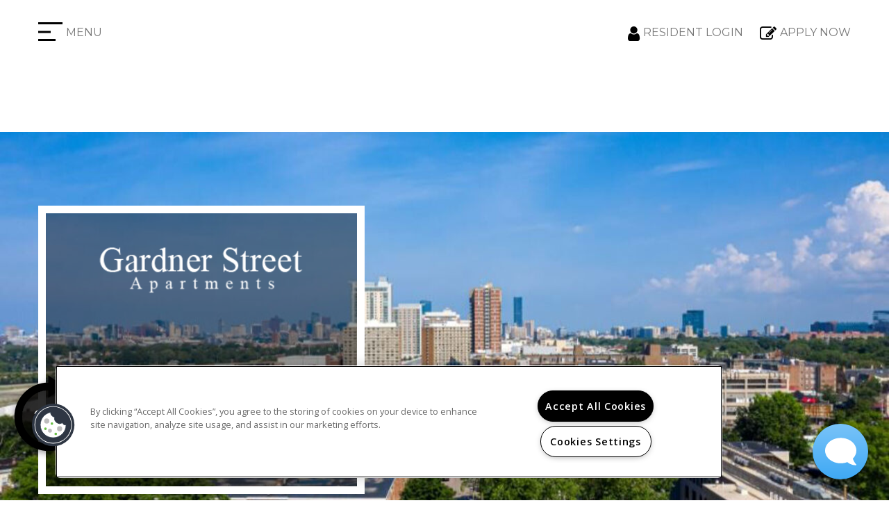

--- FILE ---
content_type: text/html; charset=utf-8
request_url: https://gardnerstapartments.com/OnlineLeasing.aspx
body_size: 18382
content:
<!DOCTYPE html PUBLIC "-//W3C//DTD XHTML 1.0 Transitional//EN" "http://www.w3.org/TR/xhtml1/DTD/xhtml1-transitional.dtd">
<html lang="en" xmlns="http://www.w3.org/1999/xhtml">
<head id="head"><title>
	Online Leasing
</title><meta http-equiv="content-type" content="text/html; charset=UTF-8" /> 
<meta http-equiv="pragma" content="no-cache" /> 
<meta http-equiv="content-style-type" content="text/css" /> 
<meta http-equiv="content-script-type" content="text/javascript" /> 
<link href="/CMSPages/GetResource.ashx?stylesheetname=S0066-Anthology" type="text/css" rel="stylesheet" />
<!-- MasterPageIncludes --><link href="https://ajax.googleapis.com/ajax/libs/jqueryui/1.9.1/themes/ui-lightness/jquery-ui.css" type="text/css" rel="preload" as="style" onload="this.rel='stylesheet'"></link><script src="https://ajax.googleapis.com/ajax/libs/jquery/1.8.2/jquery.min.js" type="text/javascript"></script><script src="https://ajax.googleapis.com/ajax/libs/jqueryui/1.9.0/jquery-ui.min.js" type="text/javascript"></script><script src="https://cs-cdn.realpage.com/CWS/1827329/CMSScripts/Custom/RPWebParts/global.min.js" type="text/javascript"></script><script src="https://cs-cdn.realpage.com/CWS/1827329/Accessibe/Accessibe.js" type="text/javascript"></script><!-- /MasterPageIncludes --><!--[if (gte IE 9)|!(IE)]><![endif]-->
<meta http-equiv="X-UA-Compatible" content="IE=edge" /> 
<meta name="viewport" content="width=device-width, initial-scale=1, maximum-scale=1" />
<link href="https://fonts.googleapis.com/css?family=Montserrat|Open+Sans" rel="stylesheet" />
<link rel="stylesheet" href="https://cs-cdn.realpage.com/CWS/1827329/GlobalResources/Bootstrap/css/bootstrap.min.css" />
<link type="text/css" href="https://cs-cdn.realpage.com/CWS/1827329/TemplateResources/Global/Icons/font-awesome.min.css" rel="stylesheet" />
<link type="stylesheet" href="https://cs-cdn.realpage.com/CWS/1827329/GlobalResources/Animate/animate.css" />

<script src="https://ajax.googleapis.com/ajax/libs/jquery/2.2.4/jquery.min.js" type="text/javascript"></script>
<script src="https://ajax.googleapis.com/ajax/libs/jqueryui/1.12.1/jquery-ui.js" type="text/javascript"></script>
<script src="https://code.jquery.com/jquery-migrate-1.4.1.js" type="text/javascript"></script>

<script src="https://cs-cdn.realpage.com/CWS/1827329/GlobalResources/Bootstrap/js/bootstrap.min.js" type="text/javascript"></script>
<script src="https://cs-cdn.realpage.com/CWS/1827329/GlobalResources/Waypoints/jquery.waypoints.min.js" type="text/javascript"></script>
<script src="https://cs-cdn.realpage.com/CWS/1827329/TemplateResources/Standard/Anthology/Scripts/anthology.js" type="text/javascript"></script>

<script type="text/javascript">
  $(function(){    
    var height = $(window).scrollTop();
    
    $(window).scroll(function() {
      var height = $(window).scrollTop();
      var width = $(window).width();
      if(height  == 0) {
        $('.headerContainer').removeClass('sticky');
      }
      if(height  > 0) {
        $('.headerContainer').addClass('sticky');
      }
    });
  });
</script>


<script type="text/javascript" src="https://doorway.knck.io/latest/doorway.min.js"></script>
<script text="text/javascript" type="text/javascript">
	window.knockDoorway.init('a97b5a8ccb6c00bbd11eeb5ee02c5537', 'community', 'ec3b11eedfa46616');
</script><style type="text/css">
li.section {
    padding-left: 0!important;
}

.section {
    margin-left: 15px!important;
}
ul.section{
    margin-left: 0px !important;
    padding-left: 0!important;
    }
.secondarycotent {
    clear: both;
    padding: 20px 0 0;
}  
.secondarycotent  li {
    margin: 0 0 0 15px;
} 
.secondarycotent h3 {
    margin: 10px 0;
}
.secondarycotent a {
    text-decoration:underline;
    color: #777777;
}
.secondarycotent a:hover {
    text-decoration:none;
    color: #000000;
}
</style> 
<link href="/favicon.ico" type="image/x-icon" rel="shortcut icon" />
<link href="/favicon.ico" type="image/x-icon" rel="icon" />
<link href="/CmsPages/GetResource.ashx?stylesheetname=rpWebpartCss_CookiesConsent;rpWebpartCss_MediaViewer;rpWebPartCSS_SocialMedia;rpWebpartCss_BackgroundGallery;rpWebpartCss_BackgroundGallery;rpWebPartCSS_SocialMedia;RpWebpartCss_PopUp;rpWebpartCss_RealPageLogo;rpWebpartCss_AdaHudicons;rpWebpartCss_CCPA" type="text/css" rel="stylesheet" />

    <script type="text/javascript">var firstTouchEnabled=true</script>
    

    <style>
        :root {
            --RPcolor1: #777777 !important;
            --RPcolor2: #777777 !important;
            --RPcolor3: #000000 !important;
            --RPcolor4: #666666 !important;
            --RPcolor5: #ffffff !important;
            --RPcolor6: #000000 !important;
            --RPcolor7: #ffffff !important;
            --RPcolor8: #ffffff !important;
            --RPcolor9: #ffffff !important;

            --RPHeaderFont: '', Helvetica, Arial, sans-serif;
            --RPBodyFont: '', Helvetica, Arial, sans-serif;

            --FPCardImageHeight: 200px;
            --FPCardImageHeight-Medium: 200px;
            --FPCardImageHeight-Large: 200px;
            --FPModalImageHeight: 500px;
            --FPModalImageHeightMedium: 500px;
            --FPModalImageHeightLarge: 500px;
            --FPCardCarouselPadding: 15px;
            --FPCardCarouselPadding-Large: 30px;
        }
    </style>

    <script src="https://cdn.jsdelivr.net/npm/css-vars-ponyfill@1" type="text/javascript"></script>
    <script src="/RPWebParts/General/CommonData.js" type="text/javascript"></script>
    <script type="text/javascript">
        cssVars();
    </script>
    
    <script type="text/javascript">
        var sourcesList = JSON.parse('[{"DisplayName":"Apartment Advisor","PmSourceId":"adv"},{"DisplayName":"Apartment Finder","PmSourceId":"af"},{"DisplayName":"Apartment Guide","PmSourceId":"ag"},{"DisplayName":"Apartment List","PmSourceId":"al"},{"DisplayName":"Apartment List (2)","PmSourceId":"al2"},{"DisplayName":"Apartment Ratings","PmSourceId":"ar"},{"DisplayName":"Apartments.com","PmSourceId":"a"},{"DisplayName":"Brochure/Flyer","PmSourceId":"br"},{"DisplayName":"CoStar","PmSourceId":"costar"},{"DisplayName":"Craigslist","PmSourceId":"cl"},{"DisplayName":"Drive-by","PmSourceId":"db"},{"DisplayName":"Facebook","PmSourceId":"fb"},{"DisplayName":"Google","PmSourceId":"g"},{"DisplayName":"Locator","PmSourceId":"l"},{"DisplayName":"Property Website","PmSourceId":"w"},{"DisplayName":"Referral - Current Resident","PmSourceId":"refcr"},{"DisplayName":"Referral - Former Resident","PmSourceId":"reffr"},{"DisplayName":"Rent.com","PmSourceId":"r"},{"DisplayName":"Rentable","PmSourceId":"rentable"},{"DisplayName":"RentPath","PmSourceId":"rp"},{"DisplayName":"Spot Easy","PmSourceId":"ste"},{"DisplayName":"Yelp","PmSourceId":"y"},{"DisplayName":"Zillow","PmSourceId":"z"},{"DisplayName":"Zumper","PmSourceId":"zu"}]');
        var propertyKey = '401046480143';
        var propertyId = '1464013';
        var leadList = [
                { hcLeadChannelName: "Apartment Finder", Domain: "ApartmentFinder.com"},
                { hcLeadChannelName: "Apartment Home Living Export", Domain: "ApartmentHomeLiving.com"},
                { hcLeadChannelName: "ApartmentGuide.com", Domain: "ApartmentGuide.com"},
                { hcLeadChannelName: "Apartments.com Network", Domain: "Apartments.com" },
                { hcLeadChannelName: "Rent.com", Domain: "Rent.com" },
                { hcLeadChannelName: "ForRent.com", Domain: "ForRent.com" },
                { hcLeadChannelName: "Move.com", Domain: "Move.com" },
                { hcLeadChannelName: "ApartmentFinder.com", Domain: "ApartmentFinder.com" },
                { hcLeadChannelName: "ApartmentShowcase.com", Domain: "ApartmentShowcase.com" },
                { hcLeadChannelName: "ApartmentList.com", Domain: "ApartmentList.com" },
                { hcLeadChannelName: "Zillow Rental Network", Domain: "zillow.com" },
                { hcLeadChannelName: "LiveLovely.com", Domain: "LiveLovely.com" },
                { hcLeadChannelName: "Google.com", Domain: "Google.com" },
                { hcLeadChannelName: "MyLeasestar", Domain: "myleasestar.com" },
                { hcLeadChannelName: "Greystar", Domain: "greystar.com" }
            ];
        
        //Defined in CommonData
        //matchedSource = f_getSessionStorage('matchedSource');
        //matchedSourceId = f_getSessionStorage('matchedSourceId');
        
        tryMatchingSourceFromReferrerUrl(window.document, sourcesList);
    </script>
    
        <script type="text/javascript">
            var utmConfigInfo = '';

            $(document).ready(function () {
                commonDataOnReady(document, sourcesList);
            });


                function setSEONumber(phoneNumber) {
                    $('.seo-number').each(function() {
                        if ($(this).find('span').length) {
                            $(this).find('span').html(phoneNumber);
                        } else {
                            $(this).html(phoneNumber);
                        }

                        if ($(this).attr('href') && $(this).attr('href').indexOf('tel:') > -1)
                            $(this).attr('href', 'tel: ' + phoneNumber);
                        if ($(this).attr('onclick') && $(this).attr('onclick').indexOf('f_analyticsSendEvent(') > -1) {
                            $(this).attr('onclick', "f_analyticsSendEvent('general', 'click-phone-number', '" + phoneNumber + '\')');
                        }
                    });

                    
            }

        </script>
    
    <script type="text/javascript">
        try {
            let myAccessibe = new RpAcsb()
            myAccessibe.config = {
                positionX: 'right',
                positionY: 'bottom',
                offsetX: 20,
                offsetY: 20,
                hideTrigger: false,
                statementLink: 'https://www.realpage.com/accessibility-statement/'
            }
            myAccessibe.init()
        }
        catch (err) {
            console.log("Accessibe Script not available");
        } 
    </script>

                <!-- OG Image Information -->
                <meta property="og:image" content="https://capi.myleasestar.com/v2/dimg-crop/65385299/1200x1200/65385299.png" />
                <!-- END OG Image Information --><script type="text/javascript">var propertyId='1464013';var lsApi='https://c-leasestar-api.realpage.com';var cacheUrl='';</script><script type="text/javascript">var leadObj=[{"PhoneNumber":"(617) 783-0039","LeadChannelName":"Syndication"},{"PhoneNumber":"(857) 226-4556","LeadChannelName":"ApartmentList.com"},{"PhoneNumber":"(617) 783-0039","LeadChannelName":"RentalBeast"},{"PhoneNumber":"(617) 783-0039","LeadChannelName":"SpotEasy"},{"PhoneNumber":"(857) 832-5398","LeadChannelName":"Zillow Rental Network"},{"PhoneNumber":"(857) 314-2367","LeadChannelName":"Rent."},{"PhoneNumber":"","LeadChannelName":"Moving ILS"},{"PhoneNumber":"(617) 783-0039","LeadChannelName":"Rentable (fka Abodo)"},{"PhoneNumber":"(857) 832-5416","LeadChannelName":"Apartments.com Network"},{"PhoneNumber":"(617) 539-2286","LeadChannelName":"Website"}];var googleCallTrackingEnabled = false;</script>
<link rel="canonical" href="https://www.gardnerstapartments.com/OnlineLeasing.aspx" />
    <!-- ExternalResources_Header -->
    
    <!-- /ExternalResources_Header -->
<link href="https://cs-cdn.realpage.com/CWS/1827329/CMSScripts/Custom/RPWebParts/fancybox3/jquery.fancybox.css" type="text/css" rel="preload" as="style" onload="this.rel='stylesheet'" />
<script src="https://cs-cdn.realpage.com/CWS/1827329/CMSScripts/Custom/RPWebParts/fancybox3/jquery.fancybox.js" type="text/javascript" defer="defer"></script><script src="https://cs-cdn.realpage.com/CWS/1827329/CMSScripts/Custom/RPWebParts/cookies-consent.js" type="text/javascript" defer="defer"></script><script type="application/ld+json">{"@context":"http://schema.org","@type":"Apartment","name":"Gardner St, 75-90","image":"https://capi.myleasestar.com/v2/dimg/65385299/400x400/65385299.png","url":"http://www.gardnerstapartments.com","telephone":"(617) 539-2286","address":{"@type":"PostalAddress","streetAddress":"75,84, 88, 90 Gardner Street","addressLocality":"Allston","addressRegion":"MA","postalCode":"02134","addressCountry":"USA"},"geo":{"@type":"GeoCoordinates","latitude":42.3536456,"longitude":-71.1258663},"openingHoursSpecification":[{"@type":"OpeningHoursSpecification","dayOfWeek":"Monday","opens":"9:00AM","closes":"5:00PM"},{"@type":"OpeningHoursSpecification","dayOfWeek":"Tuesday","opens":"9:00AM","closes":"5:00PM"},{"@type":"OpeningHoursSpecification","dayOfWeek":"Wednesday","opens":"9:00AM","closes":"5:00PM"},{"@type":"OpeningHoursSpecification","dayOfWeek":"Thursday","opens":"9:00AM","closes":"5:00PM"},{"@type":"OpeningHoursSpecification","dayOfWeek":"Friday","opens":"9:00AM","closes":"5:00PM"}]}</script><link href="https://cs-cdn.realpage.com/CWS/1827329/CMSScripts/Custom/RPWebParts/fancybox3/jquery.fancybox.css" type="text/css" rel="preload" as="style" onload="this.rel='stylesheet'" />
<script type="text/javascript">var mvTourText = ''; var mvColor = '000000'; mvBtnAnimation = 'spin'</script><script type="text/javascript">var mvTours = [{"Type":"UKN","MediaId":69128803,"DisplaySequence":610,"Caption":"","Src":"https://my.matterport.com/show/?m=qEPoS8uqotU&mls=1","AltText":"Gardner St, 75-90 - Gallery Page","TourType":"Matterport","ImgUrl":null},{"Type":"UKN","MediaId":69128793,"DisplaySequence":510,"Caption":"","Src":"https://my.matterport.com/show/?m=qEPoS8uqotU&mls=1","AltText":"Gardner St, 75-90","TourType":"Matterport","ImgUrl":null},{"Type":"UKN","MediaId":66475701,"DisplaySequence":500,"Caption":"","Src":"https://my.matterport.com/show/?m=gjmEE8giLRr","AltText":"Gardner Street Apartments, 75-90","TourType":"Matterport","ImgUrl":null}]</script><script src="https://cs-cdn.realpage.com/CWS/1827329/CMSScripts/Custom/RPWebParts/media-viewer.js" type="text/javascript" defer="defer"></script><script src="https://cs-cdn.realpage.com/CWS/1827329/CMSScripts/Custom/RPWebParts/jquery.mobile.toucheventsonly.min.js" type="text/javascript" defer="defer"></script><script type="text/javascript">var detail = ''; window.addEventListener('RpOllGuestCardSaved',function(){ detail = window.parent.RpOllGuestCardSaved_Event.detail; console.log('RPOllGuestCardSaved: ' + JSON.stringify(detail));
                f_analyticsSendPageView('/OnlineLeasing/GuestCard', 'Online Leasing - Guest card', 
                    { 'dimension1': detail.siteid, 'dimension2': detail.unitid, 'dimension3': detail.guestcardid, 'dimension6': detail.customerid, 'dimension12': detail.quoteid });
                if(typeof(report_AdWords_conversion) == 'function') { report_AdWords_conversion('GuestCard'); } });
	            window.addEventListener('RpOllScreeningCompleted',function(){ detail = window.parent.RpOllScreeningCompleted_Event.detail; console.log('RPOllScreeningCompleted: ' + JSON.stringify(detail))
                f_analyticsSendPageView('/OnlineLeasing/Screening', 'Online Leasing - Screening',
                    { 'dimension1': detail.siteid, 'dimension7': detail.screeninggroupid, 'dimension13': detail.appfeepaid, 'dimension2': detail.unitid });
                if(typeof(report_AdWords_conversion) == 'function') { report_AdWords_conversion('Screening'); } });

	            window.addEventListener('RpOllLeaseSigned',function(){ detail = window.parent.RpOllLeaseSigned_Event.detail; console.log('RPOllLeaseSigned: ' + JSON.stringify(detail))
                f_analyticsSendPageView('/OnlineLeasing/Lease', 'Online Leasing - Lease signing', { 'dimension1': detail.siteid, 'dimension8': detail.leaseid, 'dimension2': detail.unitid,  'dimension14': detail.leasevalue });
                if(typeof(report_AdWords_conversion) == 'function') { report_AdWords_conversion('Lease'); } detail = window.parent.RpOllLeaseSigned_Event.detail; });</script><link href="https://cs-cdn.realpage.com/CWS/1827329/TemplateResources/Global/Icons/font-awesome.min.css" type="text/css" rel="preload" as="style" onload="this.rel='stylesheet'" />
<script type="text/javascript">
(function(i,s,o,g,r,a,m){i['GoogleAnalyticsObject']=r;i[r]=i[r]||function(){(i[r].q=i[r].q||[]).push(arguments)},i[r].l=1*new Date();a=s.createElement(o),m=s.getElementsByTagName(o)[0];a.async=1;a.src=g;m.parentNode.insertBefore(a,m)})(window,document,'script','//www.google-analytics.com/analytics.js','ga');(function(w,d,s,l,i){w[l]=w[l]||[];w[l].push({'gtm.start':new Date().getTime(),event:'gtm.js'});var f=d.getElementsByTagName(s)[0],j=d.createElement(s),dl=l!='dataLayer'?'&l='+l:'';j.async=true;j.src='https://www.googletagmanager.com/gtm.js?id='+i+dl;f.parentNode.insertBefore(j,f);})(window,document,'script','dataLayer','GTM-PGXC6VC');var RpUniqueUserId = f_getAnalyticsUserValueFromCookie('RP_LSWS_USER');let customDimensions = {}; customDimensions.dimension4 = '1464013'; customDimensions.dimension5 = '756'; customDimensions.dimension9 = RpUniqueUserId; customDimensions.dimension10 = 's0066-anthology'; customDimensions.dimension11 = new Date().getTime(); customDimensions.dimension18 = '0'; customDimensions.dimension19 = '34907'; dataLayer.push({customDimensions});ga('set', { 'dimension4': 1464013, 'dimension5': 756, 'dimension9': RpUniqueUserId, 'dimension10': 's0066-anthology', 'dimension11': new Date().getTime(), 'dimension18':'0', 'dimension19': 34907 });ga('send', 'pageview');
</script><!-- Google tag (gtag.js) --> <script async="async" src="https://www.googletagmanager.com/gtag/js?id=UA-57750367-8" type="text/javascript"></script><script type="text/javascript"> window.dataLayer = window.dataLayer || []; function gtag(){dataLayer.push(arguments);} gtag('js', new Date()); gtag('config', 'UA-57750367-8') </script>
<script>(window.BOOMR_mq=window.BOOMR_mq||[]).push(["addVar",{"rua.upush":"false","rua.cpush":"false","rua.upre":"false","rua.cpre":"false","rua.uprl":"false","rua.cprl":"false","rua.cprf":"false","rua.trans":"","rua.cook":"false","rua.ims":"false","rua.ufprl":"false","rua.cfprl":"false","rua.isuxp":"false","rua.texp":"norulematch","rua.ceh":"false","rua.ueh":"false","rua.ieh.st":"0"}]);</script>
                              <script>!function(e){var n="https://s.go-mpulse.net/boomerang/";if("False"=="True")e.BOOMR_config=e.BOOMR_config||{},e.BOOMR_config.PageParams=e.BOOMR_config.PageParams||{},e.BOOMR_config.PageParams.pci=!0,n="https://s2.go-mpulse.net/boomerang/";if(window.BOOMR_API_key="Y2PYZ-3WZ5U-9VEDC-WUEHY-8N7AV",function(){function e(){if(!o){var e=document.createElement("script");e.id="boomr-scr-as",e.src=window.BOOMR.url,e.async=!0,i.parentNode.appendChild(e),o=!0}}function t(e){o=!0;var n,t,a,r,d=document,O=window;if(window.BOOMR.snippetMethod=e?"if":"i",t=function(e,n){var t=d.createElement("script");t.id=n||"boomr-if-as",t.src=window.BOOMR.url,BOOMR_lstart=(new Date).getTime(),e=e||d.body,e.appendChild(t)},!window.addEventListener&&window.attachEvent&&navigator.userAgent.match(/MSIE [67]\./))return window.BOOMR.snippetMethod="s",void t(i.parentNode,"boomr-async");a=document.createElement("IFRAME"),a.src="about:blank",a.title="",a.role="presentation",a.loading="eager",r=(a.frameElement||a).style,r.width=0,r.height=0,r.border=0,r.display="none",i.parentNode.appendChild(a);try{O=a.contentWindow,d=O.document.open()}catch(_){n=document.domain,a.src="javascript:var d=document.open();d.domain='"+n+"';void(0);",O=a.contentWindow,d=O.document.open()}if(n)d._boomrl=function(){this.domain=n,t()},d.write("<bo"+"dy onload='document._boomrl();'>");else if(O._boomrl=function(){t()},O.addEventListener)O.addEventListener("load",O._boomrl,!1);else if(O.attachEvent)O.attachEvent("onload",O._boomrl);d.close()}function a(e){window.BOOMR_onload=e&&e.timeStamp||(new Date).getTime()}if(!window.BOOMR||!window.BOOMR.version&&!window.BOOMR.snippetExecuted){window.BOOMR=window.BOOMR||{},window.BOOMR.snippetStart=(new Date).getTime(),window.BOOMR.snippetExecuted=!0,window.BOOMR.snippetVersion=12,window.BOOMR.url=n+"Y2PYZ-3WZ5U-9VEDC-WUEHY-8N7AV";var i=document.currentScript||document.getElementsByTagName("script")[0],o=!1,r=document.createElement("link");if(r.relList&&"function"==typeof r.relList.supports&&r.relList.supports("preload")&&"as"in r)window.BOOMR.snippetMethod="p",r.href=window.BOOMR.url,r.rel="preload",r.as="script",r.addEventListener("load",e),r.addEventListener("error",function(){t(!0)}),setTimeout(function(){if(!o)t(!0)},3e3),BOOMR_lstart=(new Date).getTime(),i.parentNode.appendChild(r);else t(!1);if(window.addEventListener)window.addEventListener("load",a,!1);else if(window.attachEvent)window.attachEvent("onload",a)}}(),"".length>0)if(e&&"performance"in e&&e.performance&&"function"==typeof e.performance.setResourceTimingBufferSize)e.performance.setResourceTimingBufferSize();!function(){if(BOOMR=e.BOOMR||{},BOOMR.plugins=BOOMR.plugins||{},!BOOMR.plugins.AK){var n=""=="true"?1:0,t="",a="z54ccbixguf3g2ixcatq-f-d0562e4ab-clientnsv4-s.akamaihd.net",i="false"=="true"?2:1,o={"ak.v":"39","ak.cp":"1592120","ak.ai":parseInt("1022256",10),"ak.ol":"0","ak.cr":1,"ak.ipv":4,"ak.proto":"http/1.1","ak.rid":"1f9ab000","ak.r":48873,"ak.a2":n,"ak.m":"","ak.n":"essl","ak.bpcip":"18.116.66.0","ak.cport":46416,"ak.gh":"23.50.129.170","ak.quicv":"","ak.tlsv":"tls1.2","ak.0rtt":"","ak.0rtt.ed":"","ak.csrc":"-","ak.acc":"bbr","ak.t":"1763119143","ak.ak":"hOBiQwZUYzCg5VSAfCLimQ==oXmEhNvknBwfR6BchISxiXM6xOi03wcR8N57JtEPz9aBqhAL4dgu22JnazqKd3xefb3zTit4A/YRXPA3AKBcgfbn0jJQ6Lqe6olehYjC6H/0bEiYb9PaFSerCLM8QOuAQjBfD9jiCgN9NKs5EbHTv8YDDjN6QvhZBdZmCoYuACEJuTwpTD1X4zdipA32NtyGXSDJ4gh6LeheFdjNDb3NKjLOWqRru8d2LTj+RP1fWaqPteVyk/bq/wKxFWM8uwp95xRXd3OgC9ieIUbhhv6LEHsn3W4huNjZ9YvdjJDRC91eUGJr3jmR0gOmUmCouWJ6OBZJ5IHhhdIqkOmys6ywsWZX0sdKU15GKAxzO9khstJnySfH0Xtw4Er2Kj5UUFZQE6NgFCHlC1iiJR9TqCYN9xCwsEWIL5W7CjRqrvCbIwE=","ak.pv":"6","ak.dpoabenc":"","ak.tf":i};if(""!==t)o["ak.ruds"]=t;var r={i:!1,av:function(n){var t="http.initiator";if(n&&(!n[t]||"spa_hard"===n[t]))o["ak.feo"]=void 0!==e.aFeoApplied?1:0,BOOMR.addVar(o)},rv:function(){var e=["ak.bpcip","ak.cport","ak.cr","ak.csrc","ak.gh","ak.ipv","ak.m","ak.n","ak.ol","ak.proto","ak.quicv","ak.tlsv","ak.0rtt","ak.0rtt.ed","ak.r","ak.acc","ak.t","ak.tf"];BOOMR.removeVar(e)}};BOOMR.plugins.AK={akVars:o,akDNSPreFetchDomain:a,init:function(){if(!r.i){var e=BOOMR.subscribe;e("before_beacon",r.av,null,null),e("onbeacon",r.rv,null,null),r.i=!0}return this},is_complete:function(){return!0}}}}()}(window);</script></head>
<body class="LTR Chrome ENUS ContentBody">
    

	    
	
    

<script type="text/javascript">
    var displayModal = false;
    if(navigator.userAgent.indexOf('MSIE')!==-1 || navigator.appVersion.indexOf('Trident/') > -1){
        displayModal = true;
    }


    // POLYFILLS
    if (typeof IntersectionObserver == 'undefined') {
            var intersectionObserverScript = document.createElement("script");
            intersectionObserverScript.type = "text/javascript";
            intersectionObserverScript.setAttribute("src", '/CMSScripts/Custom/Polyfill/intersection-observer.js');
            document.documentElement.firstChild.appendChild(intersectionObserverScript);
    }
    if (navigator.userAgent.toLocaleLowerCase().indexOf('chrome') == -1) {
        var preloadCssScript = document.createElement("script");
            preloadCssScript.type = "text/javascript";
            preloadCssScript.setAttribute("src", '/CMSScripts/Custom/Polyfill/cssrelpreload.js');
            document.documentElement.firstChild.appendChild(preloadCssScript);
    }

    // END POLYFILLS
    //For TESTING
    //displayModal = true;
    $(document).ready(function () {
        var cookie = f_getBrowserSessionCookie('showBrowserVersionOnPageLoad');
        //For TESTING
        //var cookie = null;

        if (displayModal && cookie == null) {
            $('.oB-overlay').show();
            $('#oldBrowserModal').show();
            var html = htmlStringBuilder();
            $('#oldBrowserModal').append(html);
            f_setBrowserSessionCookie('showBrowserVersionOnPageLoad', false);
        }
        $('#closeBrowserModalButton').on('click', function() {
            $('.oB-overlay').hide();
            $('#oldBrowserModal').hide();
        });
    });

    function f_setBrowserSessionCookie(cookieName, value) {
        document.cookie = cookieName + "=" + value;
    }

    function f_getBrowserSessionCookie(cookieName) {
        var cookieValue = document.cookie;
        var cookieStart = cookieValue.indexOf(" " + cookieName + "=");
        if (cookieStart == -1) {
            cookieStart = cookieValue.indexOf(cookieName + "=");
        }
        if (cookieStart == -1) {
            cookieValue = null;
        }
        else {
            cookieStart = cookieValue.indexOf("=", cookieStart) + 1;
            var cookieEnd = cookieValue.indexOf(";", cookieStart);
            if (cookieEnd == -1) {
                cookieEnd = cookieValue.length;
            }
            cookieValue = unescape(cookieValue.substring(cookieStart, cookieEnd));
        }
        return cookieValue;
    }

    function htmlStringBuilder() {
        var buildHtml = '<div class="oB-dialog">'+
				'<div class="oB-content">'+
					'<div class="oB-header">'+
						'<h4>For the best website experience, please update your browser</h4>'+
					'</div>'+
					'<div class="oB-body">'+
						'<p>Just click on the icons to get to the download page</p>'+
						'<div class="browserSelect">'+					
							'<div class="browserIconContainer" id="firefoxTab">'+
								'<div class="browserColumn">'+
									'<a class="browserLink" href="https://www.mozilla.org/en-US/firefox/new/?v=1" target="_blank" aria-label="Firefox Download" tabindex="0">'+
										'<div class="browserImage"><img src="https://cs-cdn.realpage.com/CWS/1827329/GlobalResources/BrowserIcons/firefoxLogo.png" aria-hidden="true" alt="Firefox" /></div>'+
										'<div class="browserName">Firefox</div>'+
									'</a>'+
								'</div>'+
							'</div>'+
							'<div class="browserIconContainer" id="chromeTab">'+
								'<div class="browserColumn">'+
									'<a class="browserLink" href="https://www.google.com/chrome/browser/desktop/" target="_blank" aria-label="Chrome Download" tabindex="0">'+
										'<div class="browserImage"><img src="https://cs-cdn.realpage.com/CWS/1827329/GlobalResources/BrowserIcons/chromeLogo.png" aria-hidden="true" alt="Chrome" /></div>'+
										'<div class="browserName">Chrome</div>'+
									'</a>'+
								'</div>'+
							'</div>'+
							'<div class="browserIconContainer" id="safariTab">'+
								'<div class="browserColumn">'+
									'<a class="browserLink" href="https://support.apple.com/downloads/safari" target="_blank" aria-label="Safari Download" tabindex="0">'+
										'<div class="browserImage"><img src="https://cs-cdn.realpage.com/CWS/1827329/GlobalResources/BrowserIcons/safariLogo.png" aria-hidden="true" alt="Safari"/></div>'+
										'<div class="browserName">Safari</div>'+
									'</a>'+
								'</div>'+
							'</div>'+
                           ' <div class="browserIconContainer" id="edgeTab">'+
								'<div class="browserColumn">'+
									'<a class="browserLink" href="https://www.microsoft.com/en-us/windows/microsoft-edge#0QiY0Omq3i5Z0krF.97" target="_blank" aria-label="Edge Download" tabindex="0">'+
										'<div class="browserImage"><img src="https://cs-cdn.realpage.com/CWS/1827329/GlobalResources/BrowserIcons/edgeLogo.png" aria-hidden="true" alt="Edge"/></div>'+
										'<div class="browserName">Edge</div>'+
									'</a>'+
								'</div>'+
							'</div>'+			
						'</div>'+
					'</div>'+
					'<button id="closeBrowserModalButton" type="button" aria-label="close" tabindex="0">Close Window</button>'+
					'<div class="oB-footer">'+
						'</p>By closing this window you acknowledge that your experience on this website may be degraded</p>'+
					'</div>'+
				'</div>';
        console.log(buildHtml);
        return buildHtml;
    }
</script>
        <style>
        #oldBrowserModal {
            font-family: 'Arial', sans-serif;
        }
        #oldBrowserModal .oB-header h4, #oldBrowserModal .oB-body p {
            color: #666;
            font-weight: bold;
        }
        #oldBrowserModal .oB-header h4 {font-size: 20px;}
        #oldBrowserModal .oB-body p {
            font-size: 16px;
            padding: 0 15px 15px;
        }
        #oldBrowserModal .browserIconContainer {
            width: 90px;
            display: inline-block;
            text-align: center;
            margin-bottom: 15px;
        }
        #oldBrowserModal .browserSelect {font-size: 14px;}
        #oldBrowserModal #explorerTab {width: 140px;}
        #oldBrowserModal .browserImage img {
            height: 60px;
            width: 60px;
            margin-bottom:10px;
            border: none !important;
        }
        #oldBrowserModal a.browserLink {
            color: #666;
            text-decoration: none;
        }
        #oldBrowserModal #closeBrowserModalButton {
            background: #42a5f5;
            color: #fff;
            border: none;
            padding: 15px 45px;
            border-radius: 500px;
            font-size: 16px;
            cursor: pointer;
        }
        #oldBrowserModal .oB-content {text-align:center;}
        #oldBrowserModal :focus {
            outline: -webkit-focus-ring-color auto 0px;
        }
        #oldBrowserModal .oB-content {border-radius: 0;}
        .oB-overlay {
            position: fixed;
            z-index: 2000;
            height: 100%;
            width: 100%;
            top: 0;
            left: 0;
            background: rgba(0,0,0,0.5);
        }
        #oldBrowserModal .oB-header {
            border-bottom: 1px solid rgba(0,0,0,.1);
            padding: 15px;
        }
        #oldBrowserModal .oB-body {
             padding: 15px;
        }
        #oldBrowserModal .oB-footer {
            font-size: 12px;
            padding: 15px;
            text-align: center;
            border: none;
            color: #666;
        }
        @media (min-width: 768px) {
            #oldBrowserModal .oB-dialog {width: 690px;}
            #oldBrowserModal {
                position: absolute;
                z-index: 2001;
                top: 10%;
                left: 50%;
                background: #fff;
                transform: translate(-50%, 0);
                -ms-transform: translate(-50%, 0);
            }
        }
        @media (max-width: 767px) {
            #oldBrowserModal {
                position: relative;
                z-index: 2001;
                margin: 5% auto 5%;
                background: #fff;
                width: 95%;
            }
        }                             
</style>

<div class="oB-overlay" style="display: none;"></div> <div id="oldBrowserModal" style="display: none;"></div>
    <form method="post" action="/OnlineLeasing.aspx" id="form">
<div class="aspNetHidden">
<input type="hidden" name="__EVENTTARGET" id="__EVENTTARGET" value="" />
<input type="hidden" name="__EVENTARGUMENT" id="__EVENTARGUMENT" value="" />
<input type="hidden" name="__VIEWSTATE" id="__VIEWSTATE" value="LW43tTgNs7kDJfNIfLtd+DUN4BoUNvVDACQiBsfvswGwOA36i7XmLUCEI2v8+cQvlQ2UfMgrc9GYa/yfk0ajt1zzeWzCzVVeYnJ/jbaC8s4aDYsPAGT8iiz1fsiMEhdA0744beXT7HT9H3J4Zz/l/9eenRk8XrpgVQM5hPcq4/iq+LTT+Ls7LMrw+ZbgCy1VdBZkxlGQzPkkA3SfasxxA+RGUM4GS+hcbJe8aiPbWwpw1hb5JKiVwtidaemZvHkgXVFEWnHBPQIXrBECGiqKoCqwZ+2SRG91J50qGd+JwGqfpF5VWrUUto7TdmEk32w88Dwwd/3rwGul9YQuT8CGraAdzKhBqNFLbL5HrtWv6Ymo3T8D3SGI83o8/UFkpOAlEBQPw2IdGx+4c4vCsBAFCbcU3NcxJvVhoHhwrTWcxsI5Ir+ji3TegxEIg/fo4jvIOFMJUKanjgAR9A0ecyDHzWoOjXPmHE3goR7ck9CFq0/PeD1VWylZGan0JDM9x1sH3mJjDqqzmmMH6GBcvZ/wtIRaRtH2yVokqNg/SapD4VDSuObsi0cxet0eigZzLDyH4fTUKhNP3q/2wRpjVRiTRkYrOZq8NBgFJ6RvgjXLpw3Xe5mcGANc6MXxyzrU7cvh5beL05H1+Ml+LS6RNxz49Hhhpc2JBNQpVBAylNvvyrVCJJGclqLBCiAumOSn5U1xMaF4tJBiBFWxEWSrpWVUEPsnjL5oxoyfB/bk10MeQ7XGiFWY5XJmlATnG882w8XcGh0V/8ddwUX2zeb+vKK14dLxkpUDp565UQ6wBX69X4qWf3j8LoIAYOGs87XGw1Y+ArBm2R5WgvZ+z/dMnKMTvrqef914CFAcsonPRTuqqvIrYSNaQP06p0FnogOuE009PzD15LkcIcy29G00l7QVYr5D5uFiB3nDOv6qdWTpaxFXKm6C/9BPqf50Wj9pAr+7Vw4XH4/M6AmG7ksYdXFhamOi6mHT0oXh+vl1cNOKoFGTJo8K/imAo5tJqobP19fi8qRHm1k6Z1bwtt7tGnjQPUS1qg2lebKIPXYhfyl5U7G/4u/IjxVo7XHiSGksZ2wVFwXXAtOucrkeYoJAea4gTk1j9Otny3amxEPwAnsoktk=" />
</div>

<script type="text/javascript">
//<![CDATA[
var theForm = document.forms['form'];
if (!theForm) {
    theForm = document.form;
}
function __doPostBack(eventTarget, eventArgument) {
    if (!theForm.onsubmit || (theForm.onsubmit() != false)) {
        theForm.__EVENTTARGET.value = eventTarget;
        theForm.__EVENTARGUMENT.value = eventArgument;
        theForm.submit();
    }
}
//]]>
</script>


<script src="/WebResource.axd?d=pynGkmcFUV13He1Qd6_TZLJliYB8TA_FIF9xlHcKd7ag0Vv3EWtMdA4IBxcPvyX2M5F_ORIargEI2RFqew7B_g2&amp;t=638901591720898773" type="text/javascript"></script>

<input type="hidden" name="lng" id="lng" value="en-US" />
<script type="text/javascript">
	//<![CDATA[

function PM_Postback(param) { if (window.top.HideScreenLockWarningAndSync) { window.top.HideScreenLockWarningAndSync(1080); } if(window.CMSContentManager) { CMSContentManager.allowSubmit = true; }; __doPostBack('m$am',param); }
function PM_Callback(param, callback, ctx) { if (window.top.HideScreenLockWarningAndSync) { window.top.HideScreenLockWarningAndSync(1080); }if (window.CMSContentManager) { CMSContentManager.storeContentChangedStatus(); };WebForm_DoCallback('m$am',param,callback,ctx,null,true); }
//]]>
</script>
<script src="/ScriptResource.axd?d=NJmAwtEo3Ipnlaxl6CMhvgm388C7z57L5COL7njlfxHabVp02JjeGBqhojV0DvhOls37naEdTKvtve-DZGAUfkLhXnkKZ0JM5n8W_iT84YozJbVtHk6XR7HfTxh00jaQbIJ5RlBvWf7fnz-N3zpSVKNk_Hm4b82dGd4p6rDl7rs1&amp;t=32e5dfca" type="text/javascript"></script>
<script src="/ScriptResource.axd?d=dwY9oWetJoJoVpgL6Zq8OBLhaBrqwBdVAb8vaEtP5p0RwE8U2clwoyTHecbvHf4xQfmyrJ2iJaF8M22aUIdHdYyU7qY-2hjISrIPPxmhFqA408i6Y0GxT1-SnCjYV3lgC3TXr_eJ0QD4CYVGcu8j6ZFo_C_b-R4EfAA4qAquMMk1&amp;t=32e5dfca" type="text/javascript"></script>
<script type="text/javascript">
	//<![CDATA[

var CMS = CMS || {};
CMS.Application = {
  "language": "en",
  "imagesUrl": "/CMSPages/GetResource.ashx?image=%5bImages.zip%5d%2f",
  "isDebuggingEnabled": false,
  "applicationUrl": "/",
  "isDialog": false,
  "isRTL": "false"
};

//]]>
</script>
<div class="aspNetHidden">

	<input type="hidden" name="__VIEWSTATEGENERATOR" id="__VIEWSTATEGENERATOR" value="A5343185" />
	<input type="hidden" name="__SCROLLPOSITIONX" id="__SCROLLPOSITIONX" value="0" />
	<input type="hidden" name="__SCROLLPOSITIONY" id="__SCROLLPOSITIONY" value="0" />
</div>
        <script type="text/javascript">
//<![CDATA[
Sys.WebForms.PageRequestManager._initialize('manScript', 'form', ['tctxM',''], [], [], 90, '');
//]]>
</script>

        <div id="ctxM">

</div>
        
<div class="headerContainer">
  


<!-- MediaViewer Added -->
  <div id="masterHeader">
    <div class="container">
      <div id="headerTopBar" class="row">
        <div id="menuToggle" class="col-xs-5 col-sm-2">
          <div id="" class="menuBtn"><div class="menuImg">
  <div class="menuImgTop"></div>
  <div class="menuImgMiddle"></div>
  <div class="menuImgBottom"></div>
</div><div class="menuBtnTxt">Menu</div>




</div>
        </div>
        <div id="menuTopButtons" class="col-xs-7 col-sm-10">
          <a class="residentLoginBtn" href="/Residents.aspx">Resident Login</a>



<a class="headerText headerBtn3" href="/Floor-Plans.aspx" target="_self">Apply Now



</a>
        </div>
      </div>
    </div>
  </div>
  <div id="headerDropDown">
    <div class="container">
      <div class="row">
        <div id="" class="col-lg-9 header-navLinks">
	<ul id="mainNavGroup">
		<li>
			<a href="/">Home</a>
		</li>
		<li>
			<a href="/Floor-Plans.aspx">Floor Plans</a>
		</li>
		<li>
			<a href="/Amenities.aspx">AMENITIES</a>
		</li>
		<li>
			<a href="/Gallery.aspx">Gallery</a>
		</li>
		<li>
			<a href="/Neighborhood.aspx">Neighborhood</a>
		</li>
		<li>
			<a href="/Contact.aspx">Contact</a>
		</li>
		<li>
			<a href="/Specials.aspx">Special Offers</a>
		</li>

	</ul>


</div>
        <div id="" class="col-lg-3 header-socials"><div id="p_lt_ctl05_rpWebpartSocialMedia1_pnlSocialNetworks" class="social_media">

</div></div>
      </div>
    </div>
  </div>
</div>

<div id="masterBanner">
  
  <div id="masterBannerContentContainer">
    <div id="masterBannerContent">
      
    </div>
  </div>
</div>

<div id="innerBanner">
  <div id="p_lt_ctl08_WebPartLoader1_pnlContainer">
	

<script type="text/javascript">
    $(function () {

        var target;
        var animType = 'none';
        var slideshowSpeed = 3000;
        var overlayOpacity = 0;
        var timingRun = setInterval(function () { f_rightClick(animType); }, slideshowSpeed);
        var bgImageHeight;
        var numBgImages;
        var rpbgId = '#p_lt_ctl08_WebPartLoader1_ctl00_background_gallery';
        var backgroundGalleryLazyLoad = 'False';
        var backgroundGalleryImageSize = '1920x1080';
        var backgroundGalleryObserver;

        $(document).ready(function () {

        $(window).on( "menuStateChangeEvent", function( event, params ) {
            f_bgResize();
        });
            if (backgroundGalleryLazyLoad.toLowerCase() == 'true' && navigator.userAgent.toLocaleLowerCase().indexOf('safari') == -1) {
            try {
                backgroundGalleryObserver = new IntersectionObserver(bgIntersectCallback, intersectOptions);
                backgroundGalleryObserver.observe(document.querySelector(rpbgId));
                if ($('#head').length > 0) {
                    backgroundGalleryObserver.observe(document.querySelector('#head'));
                }
            } catch (err) {
                console.warn(err);
            }
        } else {
            f_convertBgImages();
        }
        });

        var bgIntersectCallback = function (entries, observer) {
        if (entries && entries[0].isIntersecting) {
            f_convertBgImages();
            backgroundGalleryObserver.unobserve(document.querySelector(rpbgId));
        }
    }

        function f_convertBgImages() {
            $('.bg-images li').each(function (i, v) {
                var url = $(v).find('meta[itemprop="contentUrl"]').attr('content');
                var newImageWidth = $(window).width() * window.devicePixelRatio;
                newImageWidth = Math.round(newImageWidth) + 'x0';
                url = url.replace('dimg', 'dimg-crop').replace(backgroundGalleryImageSize, newImageWidth);

                $(v).css("background-image", 'url("' + url + '")');
            });
            if ('True'.toLowerCase() == 'true' && screen.width < 500)
                $(rpbgId + ' .dbg').remove();
            else
                $(rpbgId + ' .mbg').remove();

            if ('True'.toLowerCase() == 'true' || $(rpbgId + ' .background-gallery .bg-images li').length < 2 || animType == 'none')
                $(rpbgId + ' .bg-bullets').hide();

            if ($(rpbgId + ' .background-gallery .bg-images li').length < 2 || animType == 'none') {
                $(rpbgId + ' .bg-arrow-left').hide();
                $(rpbgId + ' .bg-arrow-right').hide();
            }

            $(rpbgId + ' .background-gallery .li-image').addClass('overlay-opacity-' + overlayOpacity);

            if (animType == 'none') {
                $(rpbgId + ' .bg-images li').hide();
                $(rpbgId + ' .bg-images li').first().show();
            }

            if (animType == 'slide' && $(rpbgId + ' .background-gallery .bg-images li').length > 1) {
                var firstImage = $(rpbgId + ' .bg-images li').first();
                var lastImage = $(rpbgId + ' .background-gallery .bg-images li').last();
                firstImage.clone().appendTo(rpbgId + ' .bg-images');
                lastImage.clone().prependTo(rpbgId + ' .bg-images');
            } else
                $(rpbgId + ' .bg-images li').first().css('opacity', 1);

            bgImageHeight = $(rpbgId + '.background-gallery-container').parent().parent().height();
            $(rpbgId + ' .background-gallery .bg-images').height(bgImageHeight);
            window.addEventListener('resize', function () {
                f_bgResize();
            });
            $(window).resize(function () {
                f_bgResize();
            });
            numBgImages = $(rpbgId + ' .bg-images li').length;

            f_bgResize();

            if (animType != 'none' && $(rpbgId + ' .background-gallery .bg-images li').length > 1) {
                $(rpbgId + ' .background-gallery .bg-images').css('left', '-' + $(rpbgId + '.background-gallery-container').width() + 'px');
            }

            $(rpbgId + ' .bg-bullets li').first().addClass('bg-selected');

            $(rpbgId + ' .bg-bullets li').click(function () {
                if (!$(this).hasClass('bg-selected')) {
                    target = $(this).index();
                    f_sliderResponse(target, animType);
                    resetTiming(animType);
                }
            });
            $(rpbgId + ' .bg-arrow-right').click(function () {
                f_rightClick(animType);
            });
            $(rpbgId + ' .bg-arrow-left').click(function () {
                f_leftClick(animType);
            });

            $(rpbgId + ' .bg-images li').on('swipeleft', function () {
                f_rightClick('slide');
            }).on('swiperight', function () {
                f_leftClick('slide');
            });
        }

        function f_sliderResponse(target, animType) {
            $(rpbgId + ' .bg-images').stop(true, true);
            var imageWidth = $(rpbgId + '.background-gallery-container').width();
            if (animType != 'fade')
                $(rpbgId + ' .bg-images').animate({ 'left': '-' + (imageWidth * (target + 1)) + 'px' }, function () { });
            else {
                $($(rpbgId + ' .bg-images li')[target]).animate({ opacity: 1 }, function () { });
                $(rpbgId + ' .bg-images li').each(function (i, v) {
                    if (i != target)
                        $(v).animate({ opacity: 0 });
                });
            }
            $(rpbgId + ' .bg-bullets li').removeClass('bg-selected').eq(target).addClass('bg-selected');
        }
        function f_rightClick(animType) {
            if (animType != 'none' && $(rpbgId + ' .background-gallery .bg-images li').length > 1) {
                $(rpbgId + ' .bg-images').stop(true, true);
                var imageWidth = $(rpbgId + '.background-gallery-container').width();
                var newPosition;

                if (animType == 'slide') {
                    if ($(rpbgId + ' .bg-images').position().left % 1 != 0)
                        f_bgResize();
                    newPosition = Math.round($(rpbgId + ' .bg-images').position().left) - imageWidth;
                    target = $(rpbgId + ' .bg-bullets li.bg-selected').index();
                    target === $(rpbgId + ' .background-gallery .bg-images li').length - 2 ? target = 0 : target = target + 1;
                    $(rpbgId + ' .bg-images').animate({ 'left': newPosition + 'px' }, function () {
                        if (Math.abs(newPosition) == ($(rpbgId + ' .background-gallery .bg-images li').length - 1) * imageWidth) {
                            $(rpbgId + ' .bg-images').css({ 'left': '-' + imageWidth + 'px' });
                            target = 0;
                            $(rpbgId + ' .bg-bullets li').removeClass('bg-selected').eq(target).addClass('bg-selected');
                        }
                    });
                } else if (animType == 'fade') {
                    target = $(rpbgId + ' .bg-bullets li.bg-selected').index();
                    target === $(rpbgId + ' .background-gallery .bg-images li').length - 1 ? target = 0 : target = target + 1;

                    $($(rpbgId + ' .bg-images li')[target]).animate({ opacity: 1 }, function () { });
                    $(rpbgId + ' .bg-images li').each(function (i, v) {
                        if (i != target)
                            $(v).css('opacity', 0);
                    });
                    if (target == 0)
                        $(rpbgId + ' .bg-images li').last().animate({ opacity: 0 }, function () { });
                }
                $(rpbgId + ' .bg-bullets li').removeClass('bg-selected').eq(target).addClass('bg-selected');
                resetTiming(animType);
            }
        }
        function f_leftClick(animType) {
            if (animType != 'none' && $(rpbgId + ' .background-gallery .bg-images li').length > 1) {
                $(rpbgId + ' .bg-images').stop(true, true);
                var imageWidth = $(rpbgId + '.background-gallery-container').width();
                var newPosition;
                if (animType != 'fade') {
                    if ($(rpbgId + ' .bg-images').position().left % 1 != 0)
                        f_bgResize();
                    newPosition = Math.round($(rpbgId + ' .bg-images').position().left + imageWidth);
                    target = $(rpbgId + ' .bg-bullets li.bg-selected').index();
                    target === 0 ? target = $(rpbgId + ' .background-gallery .bg-images li').length - 3 : target = target - 1;

                    $(rpbgId + ' .bg-images').animate({ 'left': newPosition + 'px' }, function () {
                        if (newPosition == 0) {
                            $(rpbgId + ' .bg-images').css({ 'left': '-' + (($(rpbgId + ' .background-gallery .bg-images li').length - 2) * imageWidth) + 'px' });
                            target = ($(rpbgId + ' .background-gallery .bg-images li').length - 3);
                            $(rpbgId + ' .bg-bullets li').removeClass('bg-selected').eq(target).addClass('bg-selected');
                        }
                    });
                } else if (animType == 'fade') {
                    target = $(rpbgId + ' .bg-bullets li.bg-selected').index();
                    target === 0 ? target = $(rpbgId + ' .background-gallery .bg-images li').length - 1 : target = target - 1;

                    $($(rpbgId + ' .bg-images li')[target]).animate({ opacity: 1 }, function () { });
                    $(rpbgId + ' .bg-images li').each(function (i, v) {
                        if (i != target)
                            $(v).css('opacity', 0);
                    });
                }
                $(rpbgId + ' .bg-bullets li').removeClass('bg-selected').eq(target).addClass('bg-selected');
                resetTiming(animType);
            }
        }
        function resetTiming(animType) {
            clearInterval(timingRun);
            timingRun = setInterval(function () { f_rightClick(animType); }, slideshowSpeed);
        }
        function f_bgResize() {
            $(rpbgId + ' .bg-images').stop(true, true);
            target = $(rpbgId + ' .bg-bullets li.bg-selected').index();
            var newWidth = $(rpbgId + '.background-gallery-container').width() * (target + 1);
            bgImageHeight = $(rpbgId + '.background-gallery-container').parent().parent().height();
            $(rpbgId + ' .background-gallery .bg-images').height(bgImageHeight);
            if (animType != 'none' && $(rpbgId + ' .background-gallery .bg-images li').length > 1)
                $(rpbgId + ' .background-gallery .bg-images').css('left', '-' + newWidth + 'px');
            $(rpbgId + ' .background-gallery .li-image').css('width', $(rpbgId + '.background-gallery-container').width() + 'px');
            $(rpbgId + ' .background-gallery').css('width', $(rpbgId + '.background-gallery-container').width() + 'px');
            $(rpbgId + ' .background-gallery ul.bg-images').css('width', ($(rpbgId + '.background-gallery-container').width() * numBgImages) + 'px');
        }
    });
</script>

<div id="p_lt_ctl08_WebPartLoader1_ctl00_background_gallery" class="background-gallery-container">
		<div id="rpbg-p_lt_ctl08_WebPartLoader1_ctl00_background_gallery" class="background-gallery"><ul class="bg-images mbg"><li class="li-image li-image-0">
                                                    <div class="img_wrapper mbg" itemprop="thumbnail" itemscope="itemscope" itemtype="http://schema.org/ImageObject">
                                                        <meta data-u="image" itemprop="contentUrl" content="//capi.myleasestar.com/v2/dimg/145165174/800x0/145165174.jpg" /></div>
                                                    <div class="bg-caption-container">
                                                        <div class="bg-caption"></div>
                                                        <div class="bg-description"></div>
                                                    </div>
                                                  </li><li class="li-image li-image-1">
                                                    <div class="img_wrapper mbg" itemprop="thumbnail" itemscope="itemscope" itemtype="http://schema.org/ImageObject">
                                                        <meta data-u="image" itemprop="contentUrl" content="//capi.myleasestar.com/v2/dimg/65420881/800x0/65420881.jpg" /><meta itemprop="name" content="Gardner Street Apartments, 75-90" /></div>
                                                    <div class="bg-caption-container">
                                                        <div class="bg-caption"></div>
                                                        <div class="bg-description"></div>
                                                    </div>
                                                  </li><li class="li-image li-image-2">
                                                    <div class="img_wrapper mbg" itemprop="thumbnail" itemscope="itemscope" itemtype="http://schema.org/ImageObject">
                                                        <meta data-u="image" itemprop="contentUrl" content="//capi.myleasestar.com/v2/dimg/65420910/800x0/65420910.jpg" /><meta itemprop="name" content="Gardner Street Apartments, 75-90" /></div>
                                                    <div class="bg-caption-container">
                                                        <div class="bg-caption"></div>
                                                        <div class="bg-description"></div>
                                                    </div>
                                                  </li><li class="li-image li-image-3">
                                                    <div class="img_wrapper mbg" itemprop="thumbnail" itemscope="itemscope" itemtype="http://schema.org/ImageObject">
                                                        <meta data-u="image" itemprop="contentUrl" content="//capi.myleasestar.com/v2/dimg/65420912/800x0/65420912.jpg" /><meta itemprop="name" content="Gardner Street Apartments, 75-90" /></div>
                                                    <div class="bg-caption-container">
                                                        <div class="bg-caption"></div>
                                                        <div class="bg-description"></div>
                                                    </div>
                                                  </li><li class="li-image li-image-4">
                                                    <div class="img_wrapper mbg" itemprop="thumbnail" itemscope="itemscope" itemtype="http://schema.org/ImageObject">
                                                        <meta data-u="image" itemprop="contentUrl" content="//capi.myleasestar.com/v2/dimg/65420907/800x0/65420907.jpg" /><meta itemprop="name" content="Gardner Street Apartments, 75-90" /></div>
                                                    <div class="bg-caption-container">
                                                        <div class="bg-caption"></div>
                                                        <div class="bg-description"></div>
                                                    </div>
                                                  </li><li class="li-image li-image-5">
                                                    <div class="img_wrapper mbg" itemprop="thumbnail" itemscope="itemscope" itemtype="http://schema.org/ImageObject">
                                                        <meta data-u="image" itemprop="contentUrl" content="//capi.myleasestar.com/v2/dimg/175903343/800x0/175903343.jpg" /><meta itemprop="name" content="LIVING ROOM" /></div>
                                                    <div class="bg-caption-container">
                                                        <div class="bg-caption"></div>
                                                        <div class="bg-description"></div>
                                                    </div>
                                                  </li><li class="li-image li-image-6">
                                                    <div class="img_wrapper mbg" itemprop="thumbnail" itemscope="itemscope" itemtype="http://schema.org/ImageObject">
                                                        <meta data-u="image" itemprop="contentUrl" content="//capi.myleasestar.com/v2/dimg/175903347/800x0/175903347.jpg" /><meta itemprop="name" content="BEDROOM" /></div>
                                                    <div class="bg-caption-container">
                                                        <div class="bg-caption"></div>
                                                        <div class="bg-description"></div>
                                                    </div>
                                                  </li><li class="li-image li-image-7">
                                                    <div class="img_wrapper mbg" itemprop="thumbnail" itemscope="itemscope" itemtype="http://schema.org/ImageObject">
                                                        <meta data-u="image" itemprop="contentUrl" content="//capi.myleasestar.com/v2/dimg/175903344/800x0/175903344.jpg" /><meta itemprop="name" content="KITCHEN" /></div>
                                                    <div class="bg-caption-container">
                                                        <div class="bg-caption"></div>
                                                        <div class="bg-description"></div>
                                                    </div>
                                                  </li></ul><ul class="bg-bullets mbg"><li class="bg-bullet-0">●</li><li class="bg-bullet-1">●</li><li class="bg-bullet-2">●</li><li class="bg-bullet-3">●</li><li class="bg-bullet-4">●</li><li class="bg-bullet-5">●</li><li class="bg-bullet-6">●</li><li class="bg-bullet-7">●</li></ul><ul class="bg-images dbg"><li class="li-image li-image-0">
                                                <div class="img_wrapper dbg" itemprop="thumbnail" itemscope="itemscope" itemtype="http://schema.org/ImageObject">
                                                <meta data-u="image" itemprop="contentUrl" content="//capi.myleasestar.com/v2/dimg/145165174/1920x1080/145165174.jpg" /></div>
                                                <div class="bg-caption-container">
                                                <div class="bg-caption"></div>
                                                <div class="bg-description"></div>
                                            </div>
                                        </li><li class="li-image li-image-1">
                                                <div class="img_wrapper dbg" itemprop="thumbnail" itemscope="itemscope" itemtype="http://schema.org/ImageObject">
                                                <meta data-u="image" itemprop="contentUrl" content="//capi.myleasestar.com/v2/dimg/65420881/1920x1080/65420881.jpg" /><meta itemprop="name" content="Gardner Street Apartments, 75-90" /></div>
                                                <div class="bg-caption-container">
                                                <div class="bg-caption"></div>
                                                <div class="bg-description"></div>
                                            </div>
                                        </li><li class="li-image li-image-2">
                                                <div class="img_wrapper dbg" itemprop="thumbnail" itemscope="itemscope" itemtype="http://schema.org/ImageObject">
                                                <meta data-u="image" itemprop="contentUrl" content="//capi.myleasestar.com/v2/dimg/65420910/1920x1080/65420910.jpg" /><meta itemprop="name" content="Gardner Street Apartments, 75-90" /></div>
                                                <div class="bg-caption-container">
                                                <div class="bg-caption"></div>
                                                <div class="bg-description"></div>
                                            </div>
                                        </li><li class="li-image li-image-3">
                                                <div class="img_wrapper dbg" itemprop="thumbnail" itemscope="itemscope" itemtype="http://schema.org/ImageObject">
                                                <meta data-u="image" itemprop="contentUrl" content="//capi.myleasestar.com/v2/dimg/65420912/1920x1080/65420912.jpg" /><meta itemprop="name" content="Gardner Street Apartments, 75-90" /></div>
                                                <div class="bg-caption-container">
                                                <div class="bg-caption"></div>
                                                <div class="bg-description"></div>
                                            </div>
                                        </li><li class="li-image li-image-4">
                                                <div class="img_wrapper dbg" itemprop="thumbnail" itemscope="itemscope" itemtype="http://schema.org/ImageObject">
                                                <meta data-u="image" itemprop="contentUrl" content="//capi.myleasestar.com/v2/dimg/65420907/1920x1080/65420907.jpg" /><meta itemprop="name" content="Gardner Street Apartments, 75-90" /></div>
                                                <div class="bg-caption-container">
                                                <div class="bg-caption"></div>
                                                <div class="bg-description"></div>
                                            </div>
                                        </li><li class="li-image li-image-5">
                                                <div class="img_wrapper dbg" itemprop="thumbnail" itemscope="itemscope" itemtype="http://schema.org/ImageObject">
                                                <meta data-u="image" itemprop="contentUrl" content="//capi.myleasestar.com/v2/dimg/175903343/1920x1080/175903343.jpg" /><meta itemprop="name" content="LIVING ROOM" /></div>
                                                <div class="bg-caption-container">
                                                <div class="bg-caption"></div>
                                                <div class="bg-description"></div>
                                            </div>
                                        </li><li class="li-image li-image-6">
                                                <div class="img_wrapper dbg" itemprop="thumbnail" itemscope="itemscope" itemtype="http://schema.org/ImageObject">
                                                <meta data-u="image" itemprop="contentUrl" content="//capi.myleasestar.com/v2/dimg/175903347/1920x1080/175903347.jpg" /><meta itemprop="name" content="BEDROOM" /></div>
                                                <div class="bg-caption-container">
                                                <div class="bg-caption"></div>
                                                <div class="bg-description"></div>
                                            </div>
                                        </li><li class="li-image li-image-7">
                                                <div class="img_wrapper dbg" itemprop="thumbnail" itemscope="itemscope" itemtype="http://schema.org/ImageObject">
                                                <meta data-u="image" itemprop="contentUrl" content="//capi.myleasestar.com/v2/dimg/175903344/1920x1080/175903344.jpg" /><meta itemprop="name" content="KITCHEN" /></div>
                                                <div class="bg-caption-container">
                                                <div class="bg-caption"></div>
                                                <div class="bg-description"></div>
                                            </div>
                                        </li></ul><ul class="bg-bullets dbg"><li class="bg-bullet-0">●</li><li class="bg-bullet-1">●</li><li class="bg-bullet-2">●</li><li class="bg-bullet-3">●</li><li class="bg-bullet-4">●</li><li class="bg-bullet-5">●</li><li class="bg-bullet-6">●</li><li class="bg-bullet-7">●</li></ul></div>
	</div>
</div>

  <div id="innerBannerContentContainer">
    <div id="innerBannerContent">
      <div class="galleryTextBackground"></div><div id="" class="bannerLogo"><a href="/"><img id="p_lt_ctl09_EditableImage6_ucEditableImage_imgImage" src="https://capi.myleasestar.com/v2/dimg/65385299/300x220/65385299.png" alt="" />

</a></div><div id="" class="bannerAddress"><span>75,84, 88, 90 Gardner Street, Allston, MA 02134</span>



</div><div id="" class="bannerPhone">
<a class="seo-number" href="tel:(617) 539-2286" onclick="f_analyticsSendEvent('general', 'click-phone-number', '(617) 539-2286')">(617) 539-2286</a></div>
    </div>
  </div>
</div>

<div id="masterContent">
   <div id="CortFormDiv"></div>
    <script id="CortFormLoader" src="https://api-assets.cort.com/scripts/CortFormLoader.js" type="text/javascript"></script>
    <script type="text/javascript">CortFormLoader.onload=loadCortForm("75-90_Gardner_Street_Apartments_VNBENzHLztZpCSC8tJg7");</script>





<div id="quartzOLLbackground" class="page_floorplans" onselectstart="return false">
  <h1 class="online-leasing-heading">FLOOR PLANS



</h1>

    <style type="text/css">
    	#fp_ollContainer {
			width: auto !important;
    	}
    </style>






<div id="OllrDiv"></div>
<script language="javascript" src="https://property.onesite.realpage.com/ollr/widgetLoader.js?siteId=3123154&amp;ContainerId=OllrDiv&amp;bpmid=Leasing.GetApproved.Startup.GetWorkflow" type="text/javascript"></script>




<script type="text/javascript">
    var ollSourceAttribution = (matchedSource ? matchedSource : null);
</script>

</div>

  <div class="secondarycotent">
    <div id="content-wrapper" class="readmoreWrapper">



</div>
  </div>


</div>

<div id="masterFooter">
  <div class="container">
    <div class="row">
      <div class="col-sm-4 footerLeft">
        <img id="p_lt_ctl10_EditableImage_ucEditableImage_imgImage" src="https://capi.myleasestar.com/v2/dimg/65385299/270x80/65385299.png" alt="" />


      </div>
      <div class="col-sm-4 footerCenter">
        <div id="p_lt_ctl11_rpWebpartSocialMedia_pnlSocialNetworks" class="social_media">

</div>
        <div class="footerNavLinkContainer"><a class="footerNavLink" href="/Privacy-policy.aspx" aria-label="Privacy Policy" title="">Privacy Policy</a> / <a class="footerNavLink" href="site-map.aspx"> Site Map</a></div><div id="" class="headerPopUp">
<script type="text/javascript">

    $(document).ready(function () {
        var disableOnMobile = 'False';
        var isSmallScreenDevice = $(window).width() <= 500;

        var cookie = f_getSessionCookie('showOnPageLoad');
        var endDate = '';
        var convertedEndDate = new Date(endDate + " 23:59:59");
        var today = new Date();

        var page = '~/OnlineLeasing.aspx';
        //should only popup for the home page
        if (page == "~/" && (!endDate || convertedEndDate > today)) {
            if (!cookie || 'False'.toLowerCase() == 'true') {
                if (('False'.toLowerCase() == 'true' || 'False'.toLowerCase() == 'true') && ((disableOnMobile.toLowerCase() == 'false' || !isSmallScreenDevice))) {
                    f_showDialog(true);
                }
                f_setSessionCookie('showOnPageLoad', false);
            }
        }

        $(document).keydown(function(event) { 
          if (event.keyCode == 27) { 
              f_hideDialog();
          }
        });
    });

    function f_setSessionCookie(cookieName, value) {
        document.cookie = cookieName + "=" + value;
    }

    function f_getSessionCookie(cookieName) {
        var cookieValue = document.cookie;
        var cookieStart = cookieValue.indexOf(" " + cookieName + "=");
        if (cookieStart == -1) {
            cookieStart = cookieValue.indexOf(cookieName + "=");
        }
        if (cookieStart == -1) {
            cookieValue = null;
        }
        else {
            cookieStart = cookieValue.indexOf("=", cookieStart) + 1;
            var cookieEnd = cookieValue.indexOf(";", cookieStart);
            if (cookieEnd == -1) {
                cookieEnd = cookieValue.length;
            }
            cookieValue = unescape(cookieValue.substring(cookieStart, cookieEnd));
        }
        return cookieValue;
    }

    function f_showDialog(modal) {
        if ($('#popUpWindowDialog').length > 0) {
            $("#popup-overlay").show();
            $(".popUpWindowLightBox").fadeIn(300);
            if (modal) {
                $("#popup-overlay").unbind("click");
            } else {
                $("#popup-overlay").click(function () {
                    f_hideDialog();
                });
            }
        }
    }

    function f_hideDialog() {
        $("#popup-overlay").hide();
        $(".popUpWindowLightBox").fadeOut(300);
    }

</script>

<div id="popup-overlay" class="popup-overlay"></div>
<div id="p_lt_ctl12_rpWebpart_PopUp_PopUpWindow" class="popUpWindowLightBox">
	<div id="popUpWindowDialog" class="popUpWindowDialog"><div id="popUpWindowHeader" class="popUpWindowHeader"></div><div id="divCloseButton" class="divCloseButton"><button id="popBtnClose" onclick="f_hideDialog()" aria-label="Close Window" tab-index="0" type="button">Close</button></div><div id="popUpWindowText" class="popUpWindowText"></div></div>
</div>



</div>
      </div>
      <div class="col-sm-4 footerRight">
        <div class="footerRightImageLinks">
          <div id="" class="pmcRPLogo"><div id="" class="pmcLogo"><a href="http://www.thehamiltoncompany.com"><img id="p_lt_ctl13_EditableImage3_ucEditableImage_imgImage" title="The Hamilton Company" src="https://capi.myleasestar.com/v2/dimg-crop/11932701/0x24/11932701.png" alt="The Hamilton Company" />

</a></div></div>
          <div id="" class="pmcRPLogo"><div class="rplogo" id="rplogo"><a href="https://www.realpage.com/apartment-marketing/" target="_blank"><img src="/TemplateResources/Global/images/rplogo-white.png" alt="RealPage, Inc." /></a></div><div id="hudAndDisabilityLogos" class=""><div id="ADA-HUD-Links"><a id="link-HUD" href="https://www.hud.gov/program_offices/fair_housing_equal_opp" title="HUD" target="_blank">Rental assistance website (opens in a new tab)<svg id="housingSVG" data-name="housingSVG" xmlns="http://www.w3.org/2000/svg" width="539.2" height="515.23" viewbox="0 0 539.2 515.23">
  <title>HUD</title>
  <g>
    <polygon points="61.89 421.07 40.79 421.07 40.79 429.43 60.17 429.43 60.17 436.48 40.79 436.48 40.79 446.74 62.82 446.74 62.82 453.79 32.66 453.79 32.66 414.04 61.89 414.04 61.89 421.07 61.89 421.07" fill-rule="evenodd"></polygon>
    <path d="M202.69,476.83l4,3.75a9.67,9.67,0,0,1-4.48,1.06c-4.49,0-10.8-2.76-10.8-13.89s6.32-13.89,10.8-13.89S213,456.64,213,467.76a17.78,17.78,0,0,1-1.82,8.54L207,472.37l-4.26,4.46ZM221.46,486l-4.33-4.07c2.44-3.1,4.16-7.64,4.16-14.18,0-18.65-13.84-20.92-19.1-20.92s-19.09,2.26-19.09,20.92,13.84,20.92,19.09,20.92A20.52,20.52,0,0,0,212.37,486l4.71,4.49,4.37-4.49Z" transform="translate(-114.13 -33.85)" fill-rule="evenodd"></path>
    <path d="M260.37,473.75c0,10.44-6.32,14.94-16.34,14.94-3.65,0-9.07-.88-12.62-4.81-2.15-2.42-3-5.66-3.09-9.63V447.89h8.47v25.78c0,5.56,3.21,8,7.08,8,5.71,0,8-2.76,8-7.59V447.89h8.48v25.85Z" transform="translate(-114.13 -33.85)" fill-rule="evenodd"></path>
    <path d="M282.61,456.86h.12l4.92,15.72H277.51l5.1-15.72Zm-7.32,22.56H290l2.55,8.21h9l-14-39.75H278l-14.17,39.75h8.75l2.76-8.21Z" transform="translate(-114.13 -33.85)" fill-rule="evenodd"></path>
    <polygon points="202.19 446.59 221.95 446.59 221.95 453.79 193.88 453.79 193.88 414.04 202.19 414.04 202.19 446.59 202.19 446.59" fill-rule="evenodd"></polygon>
    <polygon points="253.44 435.95 253.44 453.79 245.15 453.79 245.15 414.04 253.44 414.04 253.44 429.09 268.94 429.09 268.94 414.04 277.23 414.04 277.23 453.79 268.94 453.79 268.94 435.95 253.44 435.95 253.44 435.95" fill-rule="evenodd"></polygon>
    <path d="M407.18,467.76c0-11.12,6.32-13.89,10.79-13.89s10.81,2.76,10.81,13.89-6.31,13.89-10.81,13.89-10.79-2.76-10.79-13.89Zm-8.29,0c0,18.66,13.85,20.92,19.08,20.92s19.12-2.26,19.12-20.92S423.25,446.85,418,446.85s-19.08,2.26-19.08,20.92Z" transform="translate(-114.13 -33.85)" fill-rule="evenodd"></path>
    <path d="M476.72,473.75c0,10.44-6.32,14.94-16.34,14.94-3.65,0-9.06-.88-12.62-4.81-2.16-2.42-3-5.66-3.09-9.63V447.89h8.46v25.78c0,5.56,3.22,8,7.1,8,5.7,0,8-2.76,8-7.59V447.89h8.47v25.85Z" transform="translate(-114.13 -33.85)" fill-rule="evenodd"></path>
    <path d="M491.92,475.4c.07,2.21,1.19,6.42,8.43,6.42,3.93,0,8.31-.94,8.31-5.17,0-3.08-3-3.92-7.19-4.92l-4.27-1c-6.44-1.49-12.64-2.91-12.64-11.66,0-4.43,2.39-12.24,15.29-12.24,12.18,0,15.45,8,15.51,12.84h-8c-.22-1.76-.88-6-8.13-6-3.15,0-6.92,1.16-6.92,4.76,0,3.12,2.55,3.75,4.2,4.14l9.69,2.38c5.43,1.33,10.4,3.55,10.4,10.68,0,12-12.17,13-15.66,13-14.49,0-17-8.36-17-13.28Z" transform="translate(-114.13 -33.85)" fill-rule="evenodd"></path>
    <polygon points="417.6 453.79 409.32 453.79 409.32 414.04 417.6 414.04 417.6 453.79 417.6 453.79" fill-rule="evenodd"></polygon>
    <polygon points="450.76 414.04 458.5 414.04 458.5 453.79 450.21 453.79 434 425.44 433.86 425.44 433.86 453.79 426.13 453.79 426.13 414.04 434.87 414.04 450.63 441.72 450.76 441.72 450.76 414.04 450.76 414.04" fill-rule="evenodd"></polygon>
    <path d="M600.42,466.22H617v21.42h-5.53l-.83-5c-2.1,2.41-5.14,6-12.4,6-9.57,0-18.25-6.86-18.25-20.8,0-10.84,6-21.09,19.42-21,12.2,0,17,7.9,17.43,13.4h-8.29c0-1.56-2.83-6.54-8.69-6.54S588.46,457.8,588.46,468c0,10.86,5.93,13.67,11.57,13.67,1.82,0,7.93-.71,9.63-8.75h-9.24v-6.69Z" transform="translate(-114.13 -33.85)" fill-rule="evenodd"></path>
    <path d="M153.32,528.15c0-11.12,6.31-13.9,10.79-13.9s10.79,2.77,10.79,13.9-6.31,13.9-10.79,13.9-10.79-2.79-10.79-13.9Zm-8.3,0c0,18.65,13.84,20.94,19.09,20.94s19.09-2.29,19.09-20.94-13.84-20.92-19.09-20.92S145,509.49,145,528.15Z" transform="translate(-114.13 -33.85)" fill-rule="evenodd"></path>
    <path d="M206,526.81V515.12h6.59c5.14,0,7.3,1.62,7.3,5.5,0,1.77,0,6.19-6.21,6.19Zm0,6.87h9.51c10.69,0,12.67-9.08,12.67-12.67,0-7.8-4.64-12.73-12.34-12.73H197.66V548H206V533.68Z" transform="translate(-114.13 -33.85)" fill-rule="evenodd"></path>
    <path d="M250.67,526.81V515.12h6.58c5.15,0,7.31,1.62,7.31,5.5,0,1.77,0,6.19-6.19,6.19Zm0,6.87h9.52c10.68,0,12.68-9.08,12.68-12.67,0-7.8-4.64-12.73-12.34-12.73H242.37V548h8.31V533.68Z" transform="translate(-114.13 -33.85)" fill-rule="evenodd"></path>
    <path d="M293.63,528.15c0-11.12,6.29-13.9,10.8-13.9s10.79,2.77,10.79,13.9-6.32,13.9-10.79,13.9-10.8-2.79-10.8-13.9Zm-8.3,0c0,18.65,13.83,20.94,19.1,20.94s19.08-2.29,19.08-20.94-13.84-20.92-19.08-20.92-19.1,2.26-19.1,20.92Z" transform="translate(-114.13 -33.85)" fill-rule="evenodd"></path>
    <path d="M346.1,525.77V515.12h10.34c4.87,0,5.8,3.12,5.8,5.22,0,3.93-2.09,5.43-6.41,5.43ZM337.95,548h8.16V532.46h8.56c6.15,0,6.49,2.1,6.49,7.53a26.77,26.77,0,0,0,.87,8h9.2v-1.07c-1.77-.65-1.77-2.1-1.77-7.89,0-7.45-1.77-8.65-5-10.09,3.93-1.32,6.13-5.09,6.13-9.45,0-3.44-1.93-11.24-12.5-11.24H337.95V548Z" transform="translate(-114.13 -33.85)" fill-rule="evenodd"></path>
    <polygon points="287.36 514.17 279.06 514.17 279.06 481.46 267.05 481.46 267.05 474.42 299.38 474.42 299.38 481.46 287.36 481.46 287.36 514.17 287.36 514.17" fill-rule="evenodd"></polygon>
    <path d="M458.06,534.11c0,10.46-6.31,15-16.33,15-3.64,0-9.06-.92-12.61-4.85-2.16-2.42-3-5.64-3.09-9.62V508.28h8.46v25.78c0,5.54,3.22,8,7.09,8,5.7,0,8-2.79,8-7.6V508.28h8.47v25.84Z" transform="translate(-114.13 -33.85)" fill-rule="evenodd"></path>
    <polygon points="384.11 474.42 391.87 474.42 391.87 514.17 383.55 514.17 367.33 485.82 367.25 485.82 367.25 514.17 359.48 514.17 359.48 474.42 368.22 474.42 384.01 502.1 384.11 502.1 384.11 474.42 384.11 474.42" fill-rule="evenodd"></polygon>
    <polygon points="415.29 514.17 406.97 514.17 406.97 474.42 415.29 474.42 415.29 514.17 415.29 514.17" fill-rule="evenodd"></polygon>
    <polygon points="447.7 514.17 439.4 514.17 439.4 481.46 427.41 481.46 427.41 474.42 459.72 474.42 459.72 481.46 447.7 481.46 447.7 514.17 447.7 514.17" fill-rule="evenodd"></polygon>
    <polygon points="491.11 514.17 482.8 514.17 482.8 499.16 469.08 474.42 478.87 474.42 487.12 491.7 494.99 474.42 504.39 474.42 491.11 499.27 491.11 514.17 491.11 514.17" fill-rule="evenodd"></polygon>
    <path d="M381.73,33.85l-267.6,131.8v61.91h30V413.27H617.36V227.56h36V165.65L381.73,33.85ZM559.46,357.34H202V187.62L381.73,95.76l177.73,91.86V357.34Z" transform="translate(-114.13 -33.85)" fill-rule="evenodd"></path>
    <polygon points="349.46 213.66 183.73 213.66 183.73 153.77 349.46 153.77 349.46 213.66 349.46 213.66" fill-rule="evenodd"></polygon>
    <polygon points="349.46 299.57 183.73 299.57 183.73 239.63 349.46 239.63 349.46 299.57 349.46 299.57" fill-rule="evenodd"></polygon>
  </g></svg></a><a id="link-ADA" href="https://www.hud.gov/program_offices/fair_housing_equal_opp/disabilities/accessibilityR" title="ADA" target="_blank">Information for disabled persons website (opens in a new tab)<svg id="handicapSVG" data-name="handicapSVG" xmlns="http://www.w3.org/2000/svg" width="483.22" height="551.43" viewbox="0 0 483.22 551.43">
  <title>ADA</title>
  <path d="M-54,93.12c25-2.3,44.36-23.81,44.36-49A49.25,49.25,0,0,0-58.81-5,49.25,49.25,0,0,0-108,44.16,51.06,51.06,0,0,0-101.83,68l17.52,246.47,180.4,0,74,173.37,97.14-38.1-15-35.82-54.37,19.63L126.22,268.28-41.51,269.4l-2.3-31.21,121.42,0V192.06l-126.05,0ZM127.42,446.59C97,506.78,33.25,546.43-34.73,546.43-134.57,546.43-216,465-216,365.16c0-70.1,42.49-135.24,105.88-164.12l4.1,53.54c-37.5,23.63-60.61,66.26-60.61,111,0,72.43,59.07,131.5,131.5,131.5,66.26,0,122.76-50.85,130.47-116.09Z" transform="translate(216 5)"></path>
</svg></a></div></div></div>
          
        </div>
        <div class="footerRightCopyright">
          <div id="copyDate">Copyright &copy; 2025<span id="footerPeriod">.</span></div>

<div id="copyName">Gardner St, 75-90.</div>

<div id="copyRights">All rights reserved.</div>





        </div>
      </div>
    </div>
  </div>
</div>

        
    

<script type="text/javascript">
//<![CDATA[

WebForm_InitCallback();
theForm.oldSubmit = theForm.submit;
theForm.submit = WebForm_SaveScrollPositionSubmit;

theForm.oldOnSubmit = theForm.onsubmit;
theForm.onsubmit = WebForm_SaveScrollPositionOnSubmit;
//]]>
</script>
</form>
    

    
    
    <script type="text/javascript">
        try {
            $(document).foundation();
        }
        catch(err) {}
    </script>
    <!-- ExternalResources_Footer -->
    <!-- Moving OneTrust to try and fix Quartz issues. -->
    <!-- OneTrust Cookies Consent Notice start for gardnerstapartments.com -->
<script type="text/javascript" src="https://cdn.cookielaw.org/consent/00996a3e-2c9e-4119-8b6f-e632e01e9aea/OtAutoBlock.js"></script>
<script src="https://cdn.cookielaw.org/scripttemplates/otSDKStub.js" data-document-language="true" type="text/javascript" charset="UTF-8" data-domain-script="00996a3e-2c9e-4119-8b6f-e632e01e9aea"></script>
<script type="text/javascript">
function OptanonWrapper() { }
</script>
<!-- OneTrust Cookies Consent Notice end for gardnerstapartments.com -->
    
    <!-- /ExternalResources_Footer -->
</body>
</html>


--- FILE ---
content_type: text/css; charset=utf-8
request_url: https://gardnerstapartments.com/CMSPages/GetResource.ashx?stylesheetname=S0066-Anthology
body_size: 7691
content:
@import url('https://fonts.googleapis.com/css?family=Montserrat:400,700');@import url('https://fonts.googleapis.com/css?family=Open+Sans:300,400,400i,600,700');html,body{display:block;margin:0;padding:0}html body{width:100%;overflow-x:hidden}body a:focus,body a:hover{text-decoration:none}body h1,body .h1,body h2,body .h2,body h3,body .h3,body h4,body .h4,body h5,body .h5,body h6 body .h6{font-family:'Montserrat',sans-serif;font-weight:bold}html body,body button,body p,#spWidget h2{font-family:'Open Sans',sans-serif;color:#777}body h1,body .h1{font-size:36px}body h2,body .h2{font-size:30px}body h3,body .h3{font-size:24px}body h4,body .h4{font-size:18px}body h5,body .h5{font-size:14px}body h6 body .h6{font-size:12px}body p{font-size:14px}::-webkit-input-placeholder{color:#777}:-moz-placeholder{color:#777}::-moz-placeholder{color:#777}:-ms-input-placeholder{color:#777}ul{-webkit-padding-start:25px}.sectionHeader h1{font-size:36px;line-height:1.42857143;margin:0;font-weight:normal}.sectionTitle h1{font-size:24px;margin:0;font-weight:normal;line-height:1.42857143}.sectionTitle{top:-10px;left:23px;padding-left:5px;position:absolute;font-size:24px;font-family:'Montserrat',sans-serif;letter-spacing:6px;color:#000;transform:rotate(90deg);transform-origin:0% 50%;-ms-transform:rotate(90deg);-ms-transform-origin:0% 50%;-webkit-transform:rotate(90deg);-webkit-transform-origin:0% 50%;width:500px}.sectionHeader{margin-left:90px;margin-bottom:15px;font-family:'Montserrat',sans-serif;font-size:36px}.sectionContent{margin-left:90px;font-family:'Open Sans',sans-serif;font-size:14px;line-height:24px}.mainCallToAction{border:4px solid #666;padding:4rem 3rem;text-align:center;position:relative}.ctaTitle{color:#000}.ctaText{color:#777;font-size:24px;padding-bottom:45px;margin:0;font-weight:normal;font-family:'Open Sans',sans-serif}.ctaButton{color:#fff;background:#000;padding:1rem 2rem}.ctaButton:hover{color:#fff;background:#000}#masterContent img{max-width:100%}#masterContent .container{position:relative}.bannerLogo img{max-width:100%;max-height:100%}body .background-gallery .bg-bullets{bottom:0}#headerDropDown{display:none}img.menuImg{display:inline-block;height:25px}.menuBtnTxt{display:inline;vertical-align:middle}#headerTopBar{padding-top:36px;padding-bottom:38px;font-family:'Montserrat',sans-serif;font-size:16px;font-weight:100;text-transform:uppercase;color:#777}#menuTopButtons{text-align:right;vertical-align:middle}#menuTopButtons .fa{font-size:24px;color:#000;margin-right:5px;margin-left:20px;vertical-align:middle}.menuBtn{cursor:pointer}.menuBtnTxt:hover{color:#000}#menuTopButtons a{color:#777}#menuTopButtons a:hover{color:#000}.live-chat-container{display:inline-block}.headerContainer{width:100%;position:fixed;z-index:99;background:#fff;top:0}.headerContainer.sticky{-moz-box-shadow:0 2px 1px rgba(0,0,0,.1);-webkit-box-shadow:0 2px 1px rgba(0,0,0,.1);box-shadow:0 2px 1px rgba(0,0,0,.1)}@media(max-width:850px){.headerContainer.sticky{box-shadow:none}}.headerContainer.sticky #headerTopBar{padding-top:15px;padding-bottom:15px;-webkit-transition:all .3s ease-in-out;-moz-transition:all .3s ease-in-out;-ms-transition:all .3s ease-in-out;-o-transition:all .3s ease-in-out;transition:all .3s ease-in-out}#masterBanner,#innerBanner{position:relative;margin-top:95px}@media(max-width:767px){#masterBanner,#innerBanner{margin-top:55px}}#masterBannerContent,#innerBannerContent{background:transparent;border:11px solid #fff;text-align:center;width:470px;height:415px;top:0;left:0;padding:40px 15px 20px;position:absolute;max-width:100%;line-height:1.2}#masterBannerContentContainer,#innerBannerContentContainer{position:absolute;top:0;width:100%;max-width:1170px;left:50%;transform:translate(-50%,0%)}#masterBannerContent{top:240px}#innerBannerContent{top:106px}.galleryTextBackground:before{content:"";height:100%;width:100%;background:#000;opacity:.4;display:block;position:absolute;top:0;left:0;z-index:-1}#masterBanner .slides-banner{margin-bottom:0}#masterBanner .slides-banner li{height:780px;display:inline}@media(max-width:1199px){#masterBanner .slides-banner li{height:650px}}@media(max-width:1024px){#masterBanner .slides-banner li{height:400px}}#innerBanner .slides-banner{margin-bottom:0}#innerBanner .slides-banner li{height:580px;display:inline}@media(max-width:1024px){#innerBanner .slides-banner li{height:400px}}.bannerAddress{color:#fff;font-size:16px;position:relative}.bannerAddress span{position:absolute;bottom:0;left:50%;transform:translate(-50%,0);width:100%}.bannerPhone a{color:#fff;font-family:'Montserrat',sans-serif;font-size:40px}.bannerPhone a:hover{color:#fff;text-decoration:none}#mainNavGroup{padding-left:0}#mainNavGroup li{display:inline-block;list-style:none;margin-left:3px;margin-right:3px;padding-left:3px;padding-right:3px;border-bottom:2px solid transparent}#mainNavGroup li{font-family:'Montserrat',sans-serif;font-size:16px;font-weight:100;text-transform:uppercase}#mainNavGroup li a,#mainNavGroup li:hover a{color:#777}#mainNavGroup li:hover{border-bottom:3px solid #000}.live-chat-container a:before,a.residentLoginBtn:before,a.headerBtn3:before{display:inline-block;font:normal normal normal 14px/1 FontAwesome;font-size:inherit;text-rendering:auto;-webkit-font-smoothing:antialiased;font-size:24px;color:#000;margin-right:5px;margin-left:20px;vertical-align:middle}.live-chat-container a:before{content:""}a.residentLoginBtn:before{content:""}a.headerBtn3:before{content:""}.header-socials{text-align:right;margin-top:-7px}@font-face{font-family:'fontello';src:url('https://cs-cdn.realpage.com/CWS/1827329/TemplateResources/Global/Icons/fontello.eot');src:url('https://cs-cdn.realpage.com/CWS/1827329/TemplateResources/Global/Icons/fontello.eot') format('embedded-opentype'),url('https://cs-cdn.realpage.com/CWS/1827329/TemplateResources/Global/Icons/fontello.woff') format('woff'),url('https://cs-cdn.realpage.com/CWS/1827329/TemplateResources/Global/Icons/fontello.ttf') format('truetype'),url('https://cs-cdn.realpage.com/CWS/1827329/TemplateResources/Global/Icons/fontello.svg') format('svg');font-weight:normal;font-style:normal}[class^="sicon-"]:before,[class*=" sicon-"]:before,.liveChat a:before,.clickToPopUp:before,.flex-direction-nav .flex-next:after,.flex-direction-nav .flex-prev:after,.resLogin a:after,.fpSearchBar .floorplan-search-bar .floorplan-search-searchbutton:after,.seo-phone.icon:after{font-family:"fontello";font-style:normal;font-weight:normal;speak:none;display:inline-block;text-decoration:inherit;width:1em;margin-right:.2em;text-align:center;font-variant:normal;text-transform:none;line-height:22px;margin-left:.2em;color:inherit;padding:4px 3px;padding:4px 3px;font-size:20px;color:#333;font-variant:normal;text-transform:none}[class^="sicon-"]:before,[class*=" sicon-"]:before{background:#000;color:#fff;font-size:16px;width:30px;border-radius:15px}[class^="sicon-"]:hover:before,[class*=" sicon-"]:hover:before{background-color:#000}.sicon-twitter:before{content:''}.sicon-pinterest:before{content:''}.sicon-facebook:before{content:''}.sicon-youtube:before{content:''}.sicon-linkedin:before{content:''}.sicon-google:before{content:''}.sicon-google-search:before{content:''}.sicon-blog:before{content:''}.sicon-yelp:before{content:''}.sicon-myspace:before{content:''}.sicon-foursquare:before{content:''}.sicon-flickr:before{content:''}.sicon-instagram:before{content:'('}.sicon-tumblr:before{content:')'}.sicon-apartmentratingscom:before{content:'!';padding-left:0}.header-navLinks,.header-socials{padding:5px 0;text-align:center}#headerDropDown{padding:0 0 10px 0}#masterBanner .background-gallery-container{width:100%;height:780px}#innerBanner .background-gallery-container{width:100%;height:580px}#masterContent{padding-top:127px;padding-bottom:135px;position:relative;background:#fff}.sectionContent a{color:#777;text-decoration:underline}.sectionContent a:hover{color:#666;text-decoration:underline}#masterFooter{background:#666;padding-top:30px;padding-bottom:30px;color:#fff}#masterFooter [class^="sicon-"]:before,#masterFooter [class*=" sicon-"]:before{font-size:26px;background:#666;color:#fff}#masterFooter .social_media{margin-bottom:12px}.footerRightImageLinks{margin-bottom:15px;vertical-align:top}.pmcRPLogo{vertical-align:top;position:relative;margin-right:10px}.pmcLogo{padding-bottom:5px}.pmcRPLogo img{max-height:100%}#masterFooter a{color:#fff}#masterFooter a:hover{color:#fff}.footerCenter{text-align:center}.footerLeft{text-align:left}.footerRight{text-align:right}.footerRight div{display:inline-block;vertical-align:middle}.hudIcon,.disabledIcon{height:24px;width:24px;float:left}.hudIcon a,.disabledIcon a{display:inline-block;height:100%;width:100%}.hudIcon{background:url(https://cs-cdn.realpage.com/CWS/1827329/TemplateResources/Global/Icons/hud-ada_flat_icons.png) no-repeat 0 0;background-size:106px 28px}.disabledIcon{background:url(https://cs-cdn.realpage.com/CWS/1827329/TemplateResources/Global/Icons/hud-ada_flat_icons.png) no-repeat -26px 0;background-size:106px 28px}#hudAndDisabilityLogos{font-size:0;padding:0 0 0 15px}.footerLeft img{max-height:80px}.footerRightCopyright,a.footerNavLink{font-size:12px}.footerNavLinkContainer{margin-top:-5px}.pmcLogo img{max-height:100%;max-width:100%}.popUpWindowDialog #popBtnClose{box-sizing:content-box}body #ADA-HUD-Links a svg{fill:#fff}#masterBanner,#innerBanner{max-width:100%;overflow-x:hidden}#masterBanner .background-gallery-container,#innerBanner .background-gallery-container{margin-top:0 !important}#section1Text{max-width:680px}.bannerLogo{height:60%}.bannerAddress{height:20%}.bannerPhone{height:20%}.ctaSearchBar{margin-left:90px;margin-top:45px}.floorplan-search-label{display:block;width:100%;font-family:'Montserrat',sans-serif;font-size:24px;margin-bottom:10px}body .floorplan-search-bar .floorplan-search-bedroom-list,body .floorplan-search-bar .floorplan-search-bathroom-list,body .floorplan-search-bar .floorplan-search-moveindate{border:2px solid #777;margin:0;height:auto;line-height:22px}body .floorplan-search-bar .floorplan-search-bathroom-list,body .floorplan-search-bar .floorplan-search-moveindate{margin-left:8px}.wrapper-dropdown span,body .floorplan-search-bar .floorplan-search-moveindate{font-weight:normal;color:#777}.ctaSearchBar .wrapper-dropdown:after{width:10px;height:10px;right:10px;border-bottom:3px solid #000;border-left:3px solid #000;border-width:0 0 3px 3px;-ms-transform:rotate(-45deg);-ms-transform-origin:0% 40%;-webkit-transform:rotate(-45deg);-webkit-transform-origin:0% 40%;transform:rotate(-45deg);transform-origin:0% 40%}body .floorplan-search-bar .floorplan-search-searchbutton{color:#000;background:#fff;border:2px solid #777;padding:7px 9px 6px;font-size:19px;cursor:pointer;margin-left:6px;line-height:22px;vertical-align:middle;height:auto}.wrapper-dropdown.active .dropdown{margin-top:7px}.wrapper-dropdown .dropdown li{background:#efefef}.main-quote-container{margin-left:90px}.main-quote-container .quote{height:360px;width:80%}#div-static-map{height:355px;width:810px;max-width:100%}#callToAction1 .ctaTitle{font-size:150px;line-height:100px}#callToAction1 .ctaText,#callToAction3 .ctaText{padding:35px 14px}#callToAction3 .ctaTitle{font-size:65px;line-height:67px;margin-bottom:-15px;margin-top:0;font-weight:normal;font-family:'Open Sans',sans-serif}.ctaSearchBar .floorplan-search-bar .floorplan-search-moveindate{border-radius:0}@media(min-width:1200px){.header-navLinks,.header-socials{padding:0}#masterHeader .container,#headerDropDown .container{padding-left:0;padding-right:0}#headerDropDown{padding:0}#masterHeader{position:relative;left:50%;background:#fff;transform:translate(-50%,0)}#callToAction1{margin-top:180px;height:580px;position:relative}#callToAction1 .mainCallToAction,.cta1image2,.cta1image1,.cta1image3,#section2Image,#section2Text,#callToAction2,.cta3image1,.cta3image2,.cta3image3,.cta3image4,#callToAction3 .mainCallToAction,#callToAction4 .mainCallToAction,#section4Map{-webkit-transition:all 2.6s ease;-moz-transition:all 2.6s ease;-o-transition:all 2.6s ease;-ms-transition:all 2.6s ease;transition:all 2.6s ease}#callToAction1 .mainCallToAction{height:396px;width:370px;transform:translate(0%,-90%);right:0;position:absolute;z-index:5}#callToAction1 .mainCallToAction.startAnimate{opacity:0}.cta1image2{width:572px;height:350px;top:0;left:50%;position:absolute;transform:translate(-50%,0);z-index:1}.cta1image2.startAnimate{transform:translate(-50%,20%);opacity:0}.cta1image1 img,.cta1image2 img,.cta1image3 img{width:100%}.cta1image1{width:100%;max-width:467px;position:absolute;top:0;left:0;transform:translate(0,55%);z-index:1}.cta1image1.startAnimate{transform:translate(0,85%);opacity:0}.cta1image3{width:100%;max-width:370px;position:absolute;top:0;right:0;transform:translate(0,80%);z-index:0}.cta1image3.startAnimate{transform:translate(0,200%);opacity:0}#section2,#section3 #callToAction3,#section4{margin-top:225px}#section3{margin-top:120px}#section2Image{width:43%;padding-left:5%;padding-right:5%;float:left;transform:translate(0,0)}#section2Image.startAnimate{opacity:0;transform:translate (-150%,0)}#section2Image img{max-width:100%}#section2Text{position:relative;width:57%;float:right}#section2Text.startAnimate{opacity:0;transform:translate(50%,0)}#callToAction2{width:57%;float:right;padding-top:30px;padding-left:90px}#callToAction2.startAnimate{opacity:0}#callToAction3{position:relative;width:100%;height:840px}#callToAction3 .mainCallToAction{height:370px;width:100%;max-width:370px;position:absolute;top:0;right:0;transform:translate(0,-20%);z-index:5}#callToAction3 .mainCallToAction.startAnimate{opacity:0;transform:translate(20%,-60%)}.cta3image1{width:100%;max-width:570px;position:absolute;top:0;left:0;transform:translate(0,0);z-index:4}.cta3image1 img,.cta3image2 img,.cta3image3 img,.cta3image4 img{max-width:100%}.cta3image1.startAnimate,.cta3image2.startAnimate,.cta3image3.startAnimate,.cta3image4.startAnimate{opacity:0;transform:translate(0,30%)}.cta3image2{width:100%;max-width:429px;position:absolute;top:0;left:50%;transform:translate(-43%,32%)}.cta3image3{width:100%;max-width:339px;position:absolute;top:50%;right:0;transform:translate(-5%,-7%)}.cta3image4{width:100%;max-width:339px;position:absolute;bottom:0;left:10%;transform:translate(1%,1%)}#section4Text{width:75%}#callToAction4 .mainCallToAction{height:289px;width:269px;position:absolute;top:0;right:0;transform:translate(-6%,0)}#callToAction4 .mainCallToAction.startAnimate{opacity:0;transform:translate(10%,-50%)}#section4Map{max-width:810px;height:355px;margin-left:90px}#section4Map.startAnimate{opacity:0}}.sp-other-communities{margin-top:180px;margin-bottom:25px}#FloorPlans .sp-other-communities{margin-top:100px}#ollContentContainer{margin-top:-12px}#ollContentContainer h1{font-weight:normal}body .FloorPlansV3 .availabilityFilter #flex-days{top:9px;padding:0;margin:-15px 5px -13px -10px;text-align:center;text-indent:initial}.floorPlanWidgetContainer{margin-left:90px;margin-top:50px}body .FloorPlansV3 #contentarea{padding:0;margin:0}body .FloorPlansV3 .floorplan-block{border:3px solid #777;border-radius:0;padding:10px;color:#666}body .FloorPlansV3 #topbar{background:#000;padding:20px 15px 25px;border-radius:0}body .FloorPlansV3 #beds_selector .active a,body .FloorPlansV3 #baths_selector .active a{background:#000}.FloorPlansV3 .rent-container{font-size:11px}body .FloorPlansV3 .rent-filter{width:65px}.FloorPlansV3 .rent-container input,.FloorPlansV3 #topbar .calendra input{color:#666}.FloorPlansV3 #topbar .calendra input{font-size:11px}body .FloorPlansV3 #topbar .calendra input{background-position:80px 7px}body .FloorPlansV3 #topbar .calendra{max-width:109px}.filters-container .dropdown-selected-name{float:left}.filters-container .dropdown .caret{float:right}span.dropdown-selected-name{color:#666;font-size:11px}.FloorPlansV3 .filters-container .dropdown-toggle{background:#fff;min-height:31px;max-height:31px}.FloorPlansV3 .clear-link a{font-size:11px;color:#fff}.FloorPlansV3 .close:hover{opacity:1}#topbar .filters-container .dropdown{vertical-align:middle}body .FloorPlansV3 #text-area,body .FloorPlansV3 #contentarea h2,body .FloorPlansV3 #contentarea .pt{color:#666}body .FloorPlansV3 .action-icons a{background:#000}body .FloorPlansV3 .action-icons a:hover{background:#000}body .FloorPlansV3 .action-icons .fa{color:#fff;font-size:2rem;margin-top:9px}body .FloorPlansV3 .amenities-list .amenities-title{color:#fff}body .FloorPlansV3 .amenity-popup-lightbox .close a{background-position:7px -633px}.FloorPlansV3 .close{opacity:1}body .FloorPlansV3 .close-modal-button{top:15px}.FloorPlansV3 #floorplan-container{overflow:visible !important}.FloorPlansV3 .tooltip-inner{margin-bottom:-1px}.FloorPlansV3 .filters-container ul{margin:0;padding:0}.FloorPlansV3 ul#baths_selector{margin-left:10px;margin-right:10px}.FloorPlansV3 .filters-container .dropdown-menu{opacity:1}body .FloorPlansV3 .dropdown-menu{box-shadow:none;border-radius:0}body .filters-container .dropdown-toggle{color:#000}body .FloorPlansV3 #topbar .dropdown-menu{padding:10px 0}body .FloorPlansV3 .dropdown-menu:after,body .FloorPlansV3 .dropdown-menu:before{-webkit-box-shadow:none;-moz-box-shadow:none;box-shadow:none}.ui-datepicker select.ui-datepicker-month,.ui-datepicker select.ui-datepicker-year{width:49%;color:#666}.floorPlanWidgetContainer .FloorPlansV3 a.video-link:before{color:#fff;padding-top:5px}body .BrochureContainer,body .dvfpContent,body .BrochureAmenitiesLeftPanel,body .dvfpContent .fpContent,body .BrochureAmenitiesList,body #BrochureMapDirections{background-color:#fff}@media(max-width:944px){.floorPlanWidgetContainer .FloorPlansV3 #cont-leftsidebar{margin-right:10px}}.aboutSection2{margin-top:150px;max-width:800px}.aboutStaticMap{margin-top:30px}#About #div-static-map{height:395px;width:900px}.aboutSection3{margin-top:170px}.aboutCTA2 .mainCallToAction{border:none;text-align:left;padding:0;margin-left:90px;margin-top:30px;margin-bottom:115px}.aboutCTA1 .mainCallToAction .ctaText{max-height:175px;overflow:hidden;padding-bottom:0;margin-bottom:10px}@media(min-width:1200px){.aboutCTA1 .mainCallToAction{width:269px;height:289px;position:absolute;right:0;transform:translate(-8%,-70%)}.cta2imageBlock{height:425px;margin-left:70px;margin-bottom:70px;position:relative}.cta2image1{width:471px;height:368px;position:absolute}.cta2image2{width:580px;height:368px;position:absolute;top:0;left:50%;transform:translate(-30%,-43%)}.cta2image3{width:370px;height:266px;position:absolute;right:0;bottom:0;transform:translate(0,6%)}.cta2image1 img,.cta2image2 img,.cta2image3 img{width:100%}#headerDropDown{background:rgba(255,255,255,.7);position:relative;left:50%;transform:translate(-50%,0);padding-top:30px;padding-bottom:15px;height:80px;max-width:1200px}.header-navLinks{text-align:left}.header-socials{text-align:right}.aboutSection1{margin-right:90px}}.amenitiesWidgetContainer{margin-left:90px;margin-top:50px}div#communityAmenties{width:55%;float:left}div#galleryContainer{width:42%;float:right}div#communityAmenties{border:3px solid #666;padding:20px}.amenity-divider{padding-top:50px;border:none !important}body #communityAmenties #divshowallcommunities a#showallcommunities{background:#000;border:none;border-radius:0;color:#fff;padding:12px 24px}body #communityAmenties #divshowallcommunities a#showallcommunities:hover,body #communityAmenties #divshowallcommunities a#showallcommunities:focus{background:#000;color:#fff}body #amenityTopPanel .flex-control-nav{top:-15px}#amenityBottomPanel .parking-container,#amenityBottomPanel .pet-policy-container{border:none;padding:3px 0;margin-left:50px}#amenityBottomPanel .parkingDetails h3,#amenityBottomPanel .pet-policy-details h3,#amenityBottomPanel #AmenitiesContent h4{font-size:24px;font-weight:normal;color:#666}.pet-policy-details,.parkingDetails{background:none !important;padding:0 !important}.pet-policy-details h3:before{content:""}.parkingDetails h3:before{content:""}.pet-policy-details h3:before,.parkingDetails h3:before{display:inline-block;font:normal normal normal 14px/1 FontAwesome;font-size:inherit;text-rendering:auto;-webkit-font-smoothing:antialiased;font-size:30px;color:#000;vertical-align:middle;width:50px;text-align:center}#communityAmenties ul li{overflow:visible !important}#Gallery .sectionContent{margin-bottom:50px}#Gallery .gallerySquareContainer #widget_header_buttons a{background-color:#fff;border:1px solid #c2c2c2}#Gallery .gallerySquareContainer #widget_header_buttons a:hover,#Gallery .gallerySquareContainer #widget_header_buttons a.selected{background-color:#000;border:1px solid #000}.img_wrapper:hover img{-webkit-transform:scale(1.05);-moz-transform:scale(1.05);-ms-transform:scale(1.05);-o-transform:scale(1.05);transform:scale(1.05)}.img_wrapper img{transition:all 1s ease}.img_wrapper{overflow:hidden}.galleryWidgetContainer{width:calc(100% - 30px);margin-left:30px}.sliderd_container,.fw-image{max-width:100%}.bg-arrow-left.dbg,.bg-arrow-right.dbg{display:none}.neighborhoodWidgetContainer .neighborhood-widget .neighborhood-widget__nav{top:30px}@media(max-width:543px){.neighborhoodWidgetContainer .neighborhood-widget .neighborhood-widget__nav{top:0}}.neighborhoodWidgetContainer *{box-sizing:initial}.neighborhoodWidgetContainer{margin-left:90px;margin-top:35px}body #rp_n_3_accordion h2,body #rp_n_3_accordion .pane a{color:#fff}.neighborhoodv3 .map-nav-option{padding:5px 10px}#neighborhood-container #topPanel{height:auto;padding:10px}#neighborhood-container #topPanel .neighborhood-search-panel,#neighborhood-container .rp_n_3_SearchRadius,#neighborhood-container #topPanel .topPanel-PropertyAddress{float:none;display:inline-block;line-height:1.1;vertical-align:middle}#neighborhood-container .neighborhood-search-panel button#btnSearchVenues{margin:0}#neighborhood-container .rp_n_3_SearchRadius{padding:7px;vertical-align:middle;height:auto}#neighborhood-container .rp_n_3_SearchRadius label{float:none}#txtSearchQuery,#dropSearchRadius{box-sizing:border-box !important}body .rp_n_3_MapMenu .rp_n_3_subMenu{z-index:1}#neighborhood-container .walk-score-info-logo{position:relative;left:initial}#panel-container #rightpanel{float:right}#rp_n_3_accordion .walk-score-number-link{bottom:-2px}#rp_n_3_accordion .walk-score-widget a{font-size:18px}#leftPanelTabs .tabList li a{box-sizing:content-box}body .venue .venueScore{box-sizing:content-box}.blogWidgetContainer{margin-left:90px;margin-top:40px}.blog-list-item-container .blog-list-item-left{box-shadow:none;background:#fff;border:5px solid #666}.blogWidgetContainer .blog-list-item-title-container .blog-list-item-subtitle{color:#666;font-style:normal;letter-spacing:1px}.blogWidgetContainer .blog-list-item-title-container{overflow:hidden}.blogWidgetContainer .blog-list-item-title-container h3 a{color:#666}.blogWidgetContainer .blog-list-item-content-body{font-size:inherit}.blogWidgetContainer a.blog-list-item-readmore-link{color:#000;text-decoration:underline}.blogWidgetContainer a.blog-list-item-readmore-link{color:#000;text-decoration:underline}.blogWidgetContainer .blog-social-container{border-top:2px solid #666}#Blog .blog-search-box{height:30px}.fb_iframe_widget{top:0 !important}.blog-search-bar{padding-top:14px}.blog-search-nav-bar .blog-search-page-title{padding-left:0}a.blog-search-back-button{color:#777}a.blog-search-back-button:before{content:"";display:inline-block;font:normal normal normal 14px/1 FontAwesome;font-size:inherit;text-rendering:auto;-webkit-font-smoothing:antialiased;font-size:12px;color:#777;margin-right:5px;margin-left:20px;vertical-align:middle}#cu_2_body .input_form{height:auto}#cu_2_body legend{font-size:inherit;font-weight:bold;color:inherit;border-bottom:none}.contactRightZone #widget_contact_us_2 .cu-2-wrapper{margin:0 15px 10px 15px}.contactLeftZone{width:30%;float:left;margin-top:25px}.contactRightZone{width:68%;float:right;margin-top:25px}.contactLeftZone img{width:100%}#Contact .contactLeftZone h3{font-weight:normal;color:#000}.contactLeftZone a,.contactLeftZone a:hover,.contactLeftZone a:focus{color:#777;text-decoration:none}.contactLeftZone pre{border:none;background:none;color:#777;padding:0;margin:0;font-size:inherit;font-family:'Open Sans',sans-serif;overflow:initial}#Contact #widget_contact_us_2 #cu_2_body .right{padding:0;margin:0;width:100%}#Contact .div-left-form .label_form,#Contact .div-right-form .label_form{margin:0;padding:0}#Contact .div-right-form{margin-left:0}.div-left-form .input_form{margin:0 !important}#Contact .div-left-form .input_form input,#Contact .div-left-form .input_form select,#Contact .div-left-form .input_form textarea,#Contact .div-right-form .input_form select,#Contact .div-right-form .input_form #movedate{border:2px solid #666}.div-left-form .input_form input,.div-left-form .input_form select,.div-left-form .input_form textarea,.div-right-form .input_form select,.div-right-form .input_form #movedate{-webkit-appearance:none;margin:0 0 10px 0 !important;border-radius:0 !important;padding:5px 10px !important}.div-left-form .input_form input,.div-left-form .input_form select,.div-right-form .input_form select,.div-right-form .input_form #bedbathid,.div-right-form .input_form #usersource,.div-right-form .input_form #bestday,.div-right-form .input_form #movedate,body .div-right div .input_form .body-txt1{height:36px !important}.div-left-form .row,.div-right-form .row,.div-right-form .input_form{margin:0 !important}input#petsAllowed,input#respondmedium{margin-top:15px;margin-bottom:19px}body #cu_2_body #cu_2_formdiv div.cu-2-submit{margin:30px 0 0 0;float:none}body #cu_2_body #cu_2_formdiv div.cu-2-submit{border-radius:0;border:none;height:auto;width:100px;padding:2px;background:#000 !important;text-shadow:none !important}body #cu_2_body #cu_2_formdiv div.cu-2-submit:hover{background:#000 !important;text-shadow:none !important}body #cu_2_body #cu_2_formdiv .bdr-clr1 .btn-bg2{background:none !important;top:initial;left:initial;position:relative;color:#fff !important;text-shadow:none !important;text-transform:uppercase}.div-right-form select#bedbathid{line-height:initial !important}.zipcoderow{width:50%}#cu_2_formdiv .row .input_form .form-item#usersource{width:99%}li.CMSSiteMapListItem a{color:#777;text-decoration:none}li.CMSSiteMapListItem a:hover,li.CMSSiteMapListItem a:focus{color:#000;text-decoration:none}.CMSSiteMapList{margin-top:6px}@media(min-width:768px){#page_404,#Privacy,#Sitemap,#ThankYou,#Specials{min-height:300px}#masterFooter .footerLeft,#masterFooter .footerCenter,#masterFooter .footerRight{display:inline-block;float:none;vertical-align:middle}#masterFooter .footerCenter,#masterFooter .footerRight{margin-left:-4px}}@media(max-width:1199px){.container{width:100% !important}#masterBannerContent{top:115px;left:30px}#masterContent .container{padding-left:60px;padding-right:60px}.sectionHeader,.sectionHeader h1{font-size:30px}.sectionHeader,.sectionContent,.ctaSearchBar{margin-left:50px}.sectionTitle{left:40px;padding-left:1px}#callToAction1{margin-left:50px;margin-right:50px;margin-top:45px}.ctaSearchBar .wrapper-dropdown,.ctaSearchBar .floorplan-search-bar .floorplan-search-moveindate{width:150px}.mainCallToAction{border:4px solid #666;padding:3rem 8rem 3rem}#callToAction1 .ctaTitle{font-size:100px;line-height:60px}#callToAction1 .ctaText,#callToAction3 .ctaText{padding:25px 14px}.cta1image2{margin-top:25px;margin-bottom:20px;text-align:center}.cta1image1{width:50%;padding-right:10px;display:inline-block;text-align:right}.cta1image3{width:50%;padding-left:10px;display:inline-block;vertical-align:top}#section1Text{max-width:initial}#section2,#section3{margin-top:100px}#section2Text{position:relative}#section2Image{width:30%;float:left}#section2Text{width:70%;padding-left:30px;float:right}#callToAction2{clear:both;margin-top:25px;padding-left:80px;width:70%;float:right}.main-quote-container{margin-left:50px}#callToAction3{margin-left:50px;margin-right:50px;margin-top:45px}.cta3image1{margin-top:25px;margin-bottom:20px;text-align:center}.cta3image2{width:50%;padding-right:10px;float:left;text-align:right}.cta3image3{width:50%;float:right;padding-left:10px;padding-bottom:10px;text-align:left}.cta3image4{width:50%;float:right;padding-left:10px;padding-top:10px;text-align:left}#section4{clear:both;margin-top:100px}#callToAction4,#section4Map{margin-left:50px;margin-right:50px;margin-top:25px}.footerRightImageLinks{width:100%}#masterBanner .background-gallery-container{width:100%;height:650px}.aboutSection2{max-width:100%;margin-bottom:25px}#About #div-static-map{max-width:100%;margin:0 auto}.aboutCTA2 .mainCallToAction{margin-left:50px}.cta2image2{width:100%;text-align:center;margin-bottom:20px}.cta2image1{width:55%;padding-right:10px;float:left;text-align:right}.cta2image3{width:45%;text-align:left;float:right;padding-left:10px}.floorPlanWidgetContainer,.neighborhoodWidgetContainer{margin-left:50px}.blogWidgetContainer{margin-left:50px}.amenitiesWidgetContainer{margin-left:50px}#innerBannerContent{left:30px}}@media(max-width:1024px){#masterBanner .background-gallery-container,#innerBanner .background-gallery-container{width:100%;height:400px}#masterBannerContent,#innerBannerContent{top:50px;left:50px;width:340px;height:300px}.FloorPlansV3 #topbar .filters-container .dropdown:after{border:none}.bannerPhone a{font-size:34px}div#copyDate{display:block}#footerPeriod{display:none}.walk-score-container{float:right;width:100%;margin-bottom:10px;text-align:right}#rp_n_3_accordion .walk-score-container{float:none;text-align:left}}@media(max-width:1023px){.hudIcon{margin-right:8px}.aboutCTA1{margin-left:50px;margin-right:50px}#About #div-static-map{padding:0 50px}.neighborhoodWidgetContainer #categoriesContainer{padding:10px 0}body .blog-social-container-right{float:none;width:100%}}@media(max-width:960px){body .FloorPlansV3 #topbar{background:#000 !important}body .FloorPlansV3 #topbar .calendra span,body .FloorPlansV3 .clear-link a{color:#fff !important}#topbar .filters-container .dropdown{border:none !important}body #neighborhood-container .neighborhood-search-panel button#btnSearchVenues{right:20px;top:11px;font-size:0}body #neighborhood-container #dropSearchRadius{padding:5px}body #neighborhood-container .neighborhood-search-panel input.searchTextBox{width:210px}.FloorPlansV3 #cont-leftsidebar .img_area{background:none !important}}@media(max-width:850px){#mainNavGroup li{padding-bottom:5px;width:100%}#headerTopBar{position:fixed;z-index:100;width:100%;background:#fff;-moz-box-shadow:0 2px 1px rgba(0,0,0,.1);-webkit-box-shadow:0 2px 1px rgba(0,0,0,.1);box-shadow:0 2px 1px rgba(0,0,0,.1)}#headerDropDown{position:fixed;z-index:50;background:#efefef;padding-top:105px;-moz-box-shadow:0 2px 1px rgba(0,0,0,.1);-webkit-box-shadow:0 2px 1px rgba(0,0,0,.1);box-shadow:0 2px 1px rgba(0,0,0,.1)}#mainNavGroup li:hover{border-color:transparent}#hudAndDisabilityLogos{width:100%;margin-top:10px}.hudIcon,.disabledIcon{float:none}.footerRightCopyright{width:100%;padding-top:30px}body #ADA-HUD-Links{display:block;margin-top:10px}}@media(max-width:768px){#amenityBottomPanel .parkingDetails{width:45%;float:right;clear:none}#amenityBottomPanel .pet-policy-details{width:45%;float:left}#masterContent .walk-score-widget img{max-width:75%}}@media(max-width:767px){#headerTopBar{position:fixed;z-index:100;width:100%;background:#fff;-moz-box-shadow:0 2px 1px rgba(0,0,0,.1);-webkit-box-shadow:0 2px 1px rgba(0,0,0,.1);box-shadow:0 2px 1px rgba(0,0,0,.1)}#headerDropDown{position:fixed;z-index:50;background:#efefef;padding-top:70px;-moz-box-shadow:0 2px 1px rgba(0,0,0,.1);-webkit-box-shadow:0 2px 1px rgba(0,0,0,.1);box-shadow:0 2px 1px rgba(0,0,0,.1)}.live-chat-container a,a.residentLoginBtn,a.headerBtn3{font-size:0}.live-chat-container a:before,a.residentLoginBtn:before,a.headerBtn3:before{margin-left:5px}#headerTopBar{padding-top:15px;padding-bottom:15px}.ctaSearchBar .floorplan-search-bar .wrapper-dropdown,.ctaSearchBar .floorplan-search-bar .floorplan-search-searchbutton,.ctaSearchBar .floorplan-search-label,.ctaSearchBar .floorplan-search-bar .floorplan-search-moveindate-container{width:100%;text-align:left;margin-bottom:10px;margin-left:0}.ctaSearchBar .floorplan-search-bar .floorplan-search-moveindate{width:100%;margin-left:0}.ctaSearchBar .floorplan-search-bar .floorplan-search-searchbutton{width:17%;float:right;text-align:center}.ctaSearchBar .wrapper-dropdown{width:100%;margin-left:0}.ctaSearchBar .floorplan-search-bar .floorplan-search-moveindate-container{width:80%;display:inline-block}.ctaSearchBar{margin-right:50px}.FloorPlansV3 .filters-container ul{margin-top:5px;margin-bottom:5px}body #rp_n_3_accordion .pane a,body .rp_n_3_SearchBox,body .rp_n_3_SearchRadius,body .DarkLayer.rp_n_3_DirectionsBox.bg-clr4{width:100%}.neighborhoodv3 input#FromAddress,.neighborhoodv3 input#LocLookup{width:75%}.neighborhoodv3 .rp-n-3-submit,.neighborhoodv3 .rp-n-3-direction-submit{width:15%}.neighborhoodWidgetContainer{margin-left:50px;margin-top:15px}div#communityAmenties{width:100%;float:none;margin-bottom:50px}div#galleryContainer{width:100%;float:none}#amenityBottomPanel .pet-policy-details{margin-bottom:20px}#amenityBottomPanel .parkingDetails{clear:both;width:100%;float:none}#amenityBottomPanel .pet-policy-details{width:100%;float:none}.footerLeft,.footerRight,.footerCenter{text-align:center}.footerLeft,.footerCenter{margin-bottom:30px}#hudAndDisabilityLogos{padding:0 15px}#panel-container #rightpanel{float:none}}@media(max-width:640px){body .FloorPlansV3 .floorplan-video-header h3{font-size:18px}#masterContent .walk-score-widget img{max-width:100%}#masterContent .container{padding-left:15px;padding-right:15px}.sectionHeader,.sectionContent,.ctaSearchBar{margin-left:30px}.sectionHeader,.sectionHeader h1{font-size:24px}.ctaSearchBar{margin-right:30px}#callToAction1,#callToAction3{margin-left:0;margin-right:0}.mainCallToAction{padding:3rem 3rem 3rem}.cta1image2{margin-bottom:15px}.cta1image1{padding-right:7px}.cta1image3{padding-left:8px}#section2Image{width:100%;float:none;text-align:center;padding-left:30px;padding-right:30px;margin-bottom:45px;clear:both}#section2Text{width:100%;padding-left:0;float:none;clear:both;position:initial}#callToAction2{padding-left:30px;width:auto;float:none;text-align:left}.main-quote-container{margin-left:30px}.main-quote-container .quote{width:100%}#section3{margin-top:130px}#callToAction3 .ctaTitle{font-size:54px;line-height:1;padding:0}#callToAction3 .mainCallToAction{padding:3rem 1rem 4rem}.cta3image1{margin-bottom:15px}.cta3image2{padding-right:7px}.cta3image3,.cta3image4{padding-left:8px}.cta3image3{padding-bottom:7px}.cta3image4{padding-top:8px}#callToAction4,#section4Map{margin-left:0;margin-right:0}#div-static-map{height:160px;padding-left:30px}.sectionTitle{left:23px}.aboutCTA1{margin-left:0;margin-right:0}#About #div-static-map{height:160px;padding:0}.aboutSection3{margin-top:100px}.cta2image2{margin-bottom:15px}.cta2image1{padding-right:7px}.cta2image3{padding-left:8px}.aboutSection2{margin-top:125px}.floorPlanWidgetContainer{margin-left:30px}body .rp_n_3_LeftNav{width:auto;padding-left:30px}body .rp_n_3_SearchBox,body .rp_n_3_DirectionsBox{padding:10px 10px 10px 3px}.neighborhoodWidgetContainer{margin-left:30px}.neighborhoodWidgetContainer #panel-container{margin-left:-30px}body #rp_n_3_container{margin-left:-30px}.blogWidgetContainer{margin-left:30px}.amenitiesWidgetContainer{margin-left:0}div#communityAmenties{margin-left:30px;width:calc(100% - 30px);width:-webkit-calc(100% - 30px);width:-moz-calc(100% - 30px)}.divAmenityColumnR,.divAmenityColumnL{width:100% !important;clear:both}.footerRight{margin-top:30px}}@media(max-width:600px){body .rp_n_3_RightContainer #MapArea{width:100%!important}}@media(max-width:480px){.sectionTitle{padding-left:0}body .FloorPlansV3 .standard-menu{margin-left:auto !important}body .FloorPlansV3 .standard-menu{float:none !important;display:inline-block !important}body .FloorPlansV3 #topbar{padding:20px 15px 20px}.blog-list-item-container .blog-list-item-left{border:none;margin-bottom:10px !important}.blog-list-item-right{padding-left:10px !important;padding-right:10px !important;background:#efefef}.contactLeftZone,.contactRightZone{width:100%;float:none}.blog-social-container-left{width:100%}.footerLeft,.footerCenter,.footerRight{margin-bottom:35px}.blog-search-nav-bar .blog-search-back-button{float:none;display:block;text-align:right}body #neighborhood-container .neighborhood-search-panel input.searchTextBox{width:100%}body #neighborhood-container .neighborhood-search-panel button#btnSearchVenues{right:10px;top:42px}.blog-search-bar{padding-top:10px}#Sitemap .sectionTitle{padding-left:5px}}@media(max-width:450px){#copyDate{width:100%;margin-top:5px}#masterBannerContent,#innerBannerContent{top:50px;left:10%;width:80%;height:300px;padding:2rem}#masterBannerContent img{max-width:100%;max-height:100%}.bannerPhone a{font-size:24px}.bannerAddress{height:25%}.bannerPhone{height:15%}}@media(max-width:320px){body .FloorPlansV3 .floorplan-video-header h3{font-size:15px}}.menuImg{width:35px;height:27px;float:left;position:relative;margin-top:-4px;margin-right:5px}.menuImgTop{position:absolute;top:0;left:0;height:3px;width:100%;background:#000;display:block}.menuImgMiddle{position:absolute;top:50%;left:0;height:3px;width:50%;background:#000;display:block;transform:translate(0,-50%)}.menuImgBottom{position:absolute;bottom:0;left:0;height:3px;width:70%;background:#000;display:block}#Sitemap li{list-style:none;margin-left:10px}#contactUsV1Privacy label{display:inline}

--- FILE ---
content_type: application/javascript
request_url: https://cs-cdn.realpage.com/CWS/1827329/TemplateResources/Standard/Anthology/Scripts/anthology.js
body_size: 650
content:
//whitespace change
$(document).ready(function () {
    $('.menuBtn').click(function() {
      $( "#headerDropDown" ).slideToggle( "fast", function() {
      });
    });
    
    function fixBannerTop() {
      var mediaWindowWidth = $(window).width();
      if (mediaWindowWidth < 851) {
		var bannerGalleryTop = $('#headerTopBar').outerHeight();
        $('.background-gallery-container').css('margin-top', bannerGalleryTop + "px");
      }
      else {
		$('.background-gallery-container').css('margin-top', "0px");
      }
    }
    
    fixBannerTop();
    
    $(window).on('resize', function(){
      fixBannerTop();
    });
    
  });
  
  $(document).ready(function () {
    //Create Animation extension
    (function ($) {
      $.fn.visible = function (partial) {
        var $t = $(this),
            $w = $(window),
            viewTop = $w.scrollTop(),
            viewBottom = viewTop + $w.height(),
            _top = $t.offset().top,
            _bottom = _top + $t.height(),
            compareTop = partial === true ? _bottom : _top,
              compareBottom = partial === true ? _top : _bottom;
        return ((compareBottom <= viewBottom) && (compareTop >= viewTop));
      };
      
    })(jQuery);
    
    //cache animated elements
    var allMods = $(".startAnimate");
    
    $(window).scroll(function (e) {
      allMods.each(function (i, el) {
        var el = $(el);
        if (el.visible(true)) {
          setTimeout(function () {
            el.removeClass("startAnimate");
            el.css('animation-fill-mode', 'none');
          }, 200);
        }
      });
    });
  });

  $('document').ready(function() {
    $('#btnSearchFloorPlans').html('<i class="fa fa-search" aria-hidden="true"></i>');
    
    function fixAmenitiesTitle() {
      var mediaWindowWidth = $(window).width();
      if (mediaWindowWidth < 641) {
        var amenitiesTitleTop = $('#section2Image').outerHeight();
        $('#section2 .sectionTitle').css('top', amenitiesTitleTop + 35 + "px");
      }
      else {
        $('#section2 .sectionTitle').css('top', "-10px");
      }
    }
    
    fixAmenitiesTitle();
    
    $(window).on('resize', function(){
      fixAmenitiesTitle();
    });
    
  });